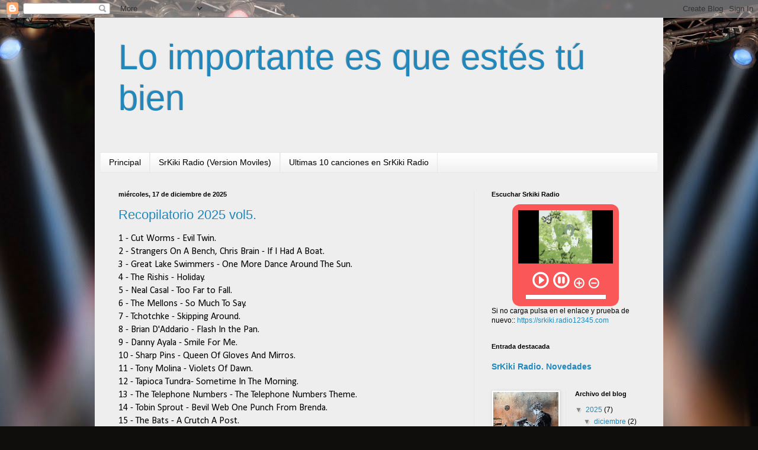

--- FILE ---
content_type: text/html; charset=UTF-8
request_url: https://srkikiblog.blogspot.com/
body_size: 16598
content:
<!DOCTYPE html>
<html class='v2' dir='ltr' lang='es'>
<head>
<link href='https://www.blogger.com/static/v1/widgets/335934321-css_bundle_v2.css' rel='stylesheet' type='text/css'/>
<meta content='width=1100' name='viewport'/>
<meta content='text/html; charset=UTF-8' http-equiv='Content-Type'/>
<meta content='blogger' name='generator'/>
<link href='https://srkikiblog.blogspot.com/favicon.ico' rel='icon' type='image/x-icon'/>
<link href='https://srkikiblog.blogspot.com/' rel='canonical'/>
<link rel="alternate" type="application/atom+xml" title="Lo importante es que estés tú bien - Atom" href="https://srkikiblog.blogspot.com/feeds/posts/default" />
<link rel="alternate" type="application/rss+xml" title="Lo importante es que estés tú bien - RSS" href="https://srkikiblog.blogspot.com/feeds/posts/default?alt=rss" />
<link rel="service.post" type="application/atom+xml" title="Lo importante es que estés tú bien - Atom" href="https://www.blogger.com/feeds/3739951969578445598/posts/default" />
<link rel="me" href="https://www.blogger.com/profile/16515133333907077523" />
<!--Can't find substitution for tag [blog.ieCssRetrofitLinks]-->
<meta content='https://srkikiblog.blogspot.com/' property='og:url'/>
<meta content='Lo importante es que estés tú bien' property='og:title'/>
<meta content='' property='og:description'/>
<title>Lo importante es que estés tú bien</title>
<style id='page-skin-1' type='text/css'><!--
/*
-----------------------------------------------
Blogger Template Style
Name:     Simple
Designer: Blogger
URL:      www.blogger.com
----------------------------------------------- */
/* Content
----------------------------------------------- */
body {
font: normal normal 12px Arial, Tahoma, Helvetica, FreeSans, sans-serif;
color: #000000;
background: #0f0e0c url(https://themes.googleusercontent.com/image?id=0BwVBOzw_-hbMYzRlNDFkM2QtMTZjMC00OGI0LWFhYTgtYTQ4MWVjYTFjNDI0) repeat-x fixed top center /* Credit: rami_ba (http://www.istockphoto.com/portfolio/rami_ba?platform=blogger) */;
padding: 0 40px 40px 40px;
}
html body .region-inner {
min-width: 0;
max-width: 100%;
width: auto;
}
h2 {
font-size: 22px;
}
a:link {
text-decoration:none;
color: #2288bb;
}
a:visited {
text-decoration:none;
color: #999999;
}
a:hover {
text-decoration:underline;
color: #2288bb;
}
.body-fauxcolumn-outer .fauxcolumn-inner {
background: transparent none repeat scroll top left;
_background-image: none;
}
.body-fauxcolumn-outer .cap-top {
position: absolute;
z-index: 1;
height: 400px;
width: 100%;
}
.body-fauxcolumn-outer .cap-top .cap-left {
width: 100%;
background: transparent none repeat-x scroll top left;
_background-image: none;
}
.content-outer {
-moz-box-shadow: 0 0 40px rgba(0, 0, 0, .15);
-webkit-box-shadow: 0 0 5px rgba(0, 0, 0, .15);
-goog-ms-box-shadow: 0 0 10px #333333;
box-shadow: 0 0 40px rgba(0, 0, 0, .15);
margin-bottom: 1px;
}
.content-inner {
padding: 10px 10px;
}
.content-inner {
background-color: #EEEEEE;
}
/* Header
----------------------------------------------- */
.header-outer {
background: rgba(0,0,0,0) none repeat-x scroll 0 -400px;
_background-image: none;
}
.Header h1 {
font: normal normal 60px Arial, Tahoma, Helvetica, FreeSans, sans-serif;
color: #2288bb;
text-shadow: -1px -1px 1px rgba(0, 0, 0, .2);
}
.Header h1 a {
color: #2288bb;
}
.Header .description {
font-size: 140%;
color: #4e4e4e;
}
.header-inner .Header .titlewrapper {
padding: 22px 30px;
}
.header-inner .Header .descriptionwrapper {
padding: 0 30px;
}
/* Tabs
----------------------------------------------- */
.tabs-inner .section:first-child {
border-top: 1px solid #e7e7e7;
}
.tabs-inner .section:first-child ul {
margin-top: -1px;
border-top: 1px solid #e7e7e7;
border-left: 0 solid #e7e7e7;
border-right: 0 solid #e7e7e7;
}
.tabs-inner .widget ul {
background: #eeeeee url(https://resources.blogblog.com/blogblog/data/1kt/simple/gradients_light.png) repeat-x scroll 0 -800px;
_background-image: none;
border-bottom: 1px solid #e7e7e7;
margin-top: 0;
margin-left: -30px;
margin-right: -30px;
}
.tabs-inner .widget li a {
display: inline-block;
padding: .6em 1em;
font: normal normal 14px Arial, Tahoma, Helvetica, FreeSans, sans-serif;
color: #000000;
border-left: 1px solid #EEEEEE;
border-right: 1px solid #e7e7e7;
}
.tabs-inner .widget li:first-child a {
border-left: none;
}
.tabs-inner .widget li.selected a, .tabs-inner .widget li a:hover {
color: #000000;
background-color: #e7e7e7;
text-decoration: none;
}
/* Columns
----------------------------------------------- */
.main-outer {
border-top: 0 solid #e7e7e7;
}
.fauxcolumn-left-outer .fauxcolumn-inner {
border-right: 1px solid #e7e7e7;
}
.fauxcolumn-right-outer .fauxcolumn-inner {
border-left: 1px solid #e7e7e7;
}
/* Headings
----------------------------------------------- */
div.widget > h2,
div.widget h2.title {
margin: 0 0 1em 0;
font: normal bold 11px Arial, Tahoma, Helvetica, FreeSans, sans-serif;
color: #000000;
}
/* Widgets
----------------------------------------------- */
.widget .zippy {
color: #858585;
text-shadow: 2px 2px 1px rgba(0, 0, 0, .1);
}
.widget .popular-posts ul {
list-style: none;
}
/* Posts
----------------------------------------------- */
h2.date-header {
font: normal bold 11px Arial, Tahoma, Helvetica, FreeSans, sans-serif;
}
.date-header span {
background-color: rgba(0,0,0,0);
color: #000000;
padding: inherit;
letter-spacing: inherit;
margin: inherit;
}
.main-inner {
padding-top: 30px;
padding-bottom: 30px;
}
.main-inner .column-center-inner {
padding: 0 15px;
}
.main-inner .column-center-inner .section {
margin: 0 15px;
}
.post {
margin: 0 0 25px 0;
}
h3.post-title, .comments h4 {
font: normal normal 22px 'Trebuchet MS', Trebuchet, sans-serif;
margin: .75em 0 0;
}
.post-body {
font-size: 110%;
line-height: 1.4;
position: relative;
}
.post-body img, .post-body .tr-caption-container, .Profile img, .Image img,
.BlogList .item-thumbnail img {
padding: 2px;
background: #ffffff;
border: 1px solid #e7e7e7;
-moz-box-shadow: 1px 1px 5px rgba(0, 0, 0, .1);
-webkit-box-shadow: 1px 1px 5px rgba(0, 0, 0, .1);
box-shadow: 1px 1px 5px rgba(0, 0, 0, .1);
}
.post-body img, .post-body .tr-caption-container {
padding: 5px;
}
.post-body .tr-caption-container {
color: #000000;
}
.post-body .tr-caption-container img {
padding: 0;
background: transparent;
border: none;
-moz-box-shadow: 0 0 0 rgba(0, 0, 0, .1);
-webkit-box-shadow: 0 0 0 rgba(0, 0, 0, .1);
box-shadow: 0 0 0 rgba(0, 0, 0, .1);
}
.post-header {
margin: 0 0 1.5em;
line-height: 1.6;
font-size: 90%;
}
.post-footer {
margin: 20px -2px 0;
padding: 5px 10px;
color: #000000;
background-color: #f2f2f2;
border-bottom: 1px solid #e7e7e7;
line-height: 1.6;
font-size: 90%;
}
#comments .comment-author {
padding-top: 1.5em;
border-top: 1px solid #e7e7e7;
background-position: 0 1.5em;
}
#comments .comment-author:first-child {
padding-top: 0;
border-top: none;
}
.avatar-image-container {
margin: .2em 0 0;
}
#comments .avatar-image-container img {
border: 1px solid #e7e7e7;
}
/* Comments
----------------------------------------------- */
.comments .comments-content .icon.blog-author {
background-repeat: no-repeat;
background-image: url([data-uri]);
}
.comments .comments-content .loadmore a {
border-top: 1px solid #858585;
border-bottom: 1px solid #858585;
}
.comments .comment-thread.inline-thread {
background-color: #f2f2f2;
}
.comments .continue {
border-top: 2px solid #858585;
}
/* Accents
---------------------------------------------- */
.section-columns td.columns-cell {
border-left: 1px solid #e7e7e7;
}
.blog-pager {
background: transparent none no-repeat scroll top center;
}
.blog-pager-older-link, .home-link,
.blog-pager-newer-link {
background-color: #EEEEEE;
padding: 5px;
}
.footer-outer {
border-top: 0 dashed #bbbbbb;
}
/* Mobile
----------------------------------------------- */
body.mobile  {
background-size: auto;
}
.mobile .body-fauxcolumn-outer {
background: transparent none repeat scroll top left;
}
.mobile .body-fauxcolumn-outer .cap-top {
background-size: 100% auto;
}
.mobile .content-outer {
-webkit-box-shadow: 0 0 3px rgba(0, 0, 0, .15);
box-shadow: 0 0 3px rgba(0, 0, 0, .15);
}
.mobile .tabs-inner .widget ul {
margin-left: 0;
margin-right: 0;
}
.mobile .post {
margin: 0;
}
.mobile .main-inner .column-center-inner .section {
margin: 0;
}
.mobile .date-header span {
padding: 0.1em 10px;
margin: 0 -10px;
}
.mobile h3.post-title {
margin: 0;
}
.mobile .blog-pager {
background: transparent none no-repeat scroll top center;
}
.mobile .footer-outer {
border-top: none;
}
.mobile .main-inner, .mobile .footer-inner {
background-color: #EEEEEE;
}
.mobile-index-contents {
color: #000000;
}
.mobile-link-button {
background-color: #2288bb;
}
.mobile-link-button a:link, .mobile-link-button a:visited {
color: #ffffff;
}
.mobile .tabs-inner .section:first-child {
border-top: none;
}
.mobile .tabs-inner .PageList .widget-content {
background-color: #e7e7e7;
color: #000000;
border-top: 1px solid #e7e7e7;
border-bottom: 1px solid #e7e7e7;
}
.mobile .tabs-inner .PageList .widget-content .pagelist-arrow {
border-left: 1px solid #e7e7e7;
}

--></style>
<style id='template-skin-1' type='text/css'><!--
body {
min-width: 960px;
}
.content-outer, .content-fauxcolumn-outer, .region-inner {
min-width: 960px;
max-width: 960px;
_width: 960px;
}
.main-inner .columns {
padding-left: 0;
padding-right: 310px;
}
.main-inner .fauxcolumn-center-outer {
left: 0;
right: 310px;
/* IE6 does not respect left and right together */
_width: expression(this.parentNode.offsetWidth -
parseInt("0") -
parseInt("310px") + 'px');
}
.main-inner .fauxcolumn-left-outer {
width: 0;
}
.main-inner .fauxcolumn-right-outer {
width: 310px;
}
.main-inner .column-left-outer {
width: 0;
right: 100%;
margin-left: -0;
}
.main-inner .column-right-outer {
width: 310px;
margin-right: -310px;
}
#layout {
min-width: 0;
}
#layout .content-outer {
min-width: 0;
width: 800px;
}
#layout .region-inner {
min-width: 0;
width: auto;
}
body#layout div.add_widget {
padding: 8px;
}
body#layout div.add_widget a {
margin-left: 32px;
}
--></style>
<style>
    body {background-image:url(https\:\/\/themes.googleusercontent.com\/image?id=0BwVBOzw_-hbMYzRlNDFkM2QtMTZjMC00OGI0LWFhYTgtYTQ4MWVjYTFjNDI0);}
    
@media (max-width: 200px) { body {background-image:url(https\:\/\/themes.googleusercontent.com\/image?id=0BwVBOzw_-hbMYzRlNDFkM2QtMTZjMC00OGI0LWFhYTgtYTQ4MWVjYTFjNDI0&options=w200);}}
@media (max-width: 400px) and (min-width: 201px) { body {background-image:url(https\:\/\/themes.googleusercontent.com\/image?id=0BwVBOzw_-hbMYzRlNDFkM2QtMTZjMC00OGI0LWFhYTgtYTQ4MWVjYTFjNDI0&options=w400);}}
@media (max-width: 800px) and (min-width: 401px) { body {background-image:url(https\:\/\/themes.googleusercontent.com\/image?id=0BwVBOzw_-hbMYzRlNDFkM2QtMTZjMC00OGI0LWFhYTgtYTQ4MWVjYTFjNDI0&options=w800);}}
@media (max-width: 1200px) and (min-width: 801px) { body {background-image:url(https\:\/\/themes.googleusercontent.com\/image?id=0BwVBOzw_-hbMYzRlNDFkM2QtMTZjMC00OGI0LWFhYTgtYTQ4MWVjYTFjNDI0&options=w1200);}}
/* Last tag covers anything over one higher than the previous max-size cap. */
@media (min-width: 1201px) { body {background-image:url(https\:\/\/themes.googleusercontent.com\/image?id=0BwVBOzw_-hbMYzRlNDFkM2QtMTZjMC00OGI0LWFhYTgtYTQ4MWVjYTFjNDI0&options=w1600);}}
  </style>
<link href='https://www.blogger.com/dyn-css/authorization.css?targetBlogID=3739951969578445598&amp;zx=826c1e9f-9e12-4924-a277-58f72aee43f4' media='none' onload='if(media!=&#39;all&#39;)media=&#39;all&#39;' rel='stylesheet'/><noscript><link href='https://www.blogger.com/dyn-css/authorization.css?targetBlogID=3739951969578445598&amp;zx=826c1e9f-9e12-4924-a277-58f72aee43f4' rel='stylesheet'/></noscript>
<meta name='google-adsense-platform-account' content='ca-host-pub-1556223355139109'/>
<meta name='google-adsense-platform-domain' content='blogspot.com'/>

<link rel="stylesheet" href="https://fonts.googleapis.com/css2?display=swap&family=Calibri"></head>
<body class='loading variant-pale'>
<div class='navbar section' id='navbar' name='Barra de navegación'><div class='widget Navbar' data-version='1' id='Navbar1'><script type="text/javascript">
    function setAttributeOnload(object, attribute, val) {
      if(window.addEventListener) {
        window.addEventListener('load',
          function(){ object[attribute] = val; }, false);
      } else {
        window.attachEvent('onload', function(){ object[attribute] = val; });
      }
    }
  </script>
<div id="navbar-iframe-container"></div>
<script type="text/javascript" src="https://apis.google.com/js/platform.js"></script>
<script type="text/javascript">
      gapi.load("gapi.iframes:gapi.iframes.style.bubble", function() {
        if (gapi.iframes && gapi.iframes.getContext) {
          gapi.iframes.getContext().openChild({
              url: 'https://www.blogger.com/navbar/3739951969578445598?origin\x3dhttps://srkikiblog.blogspot.com',
              where: document.getElementById("navbar-iframe-container"),
              id: "navbar-iframe"
          });
        }
      });
    </script><script type="text/javascript">
(function() {
var script = document.createElement('script');
script.type = 'text/javascript';
script.src = '//pagead2.googlesyndication.com/pagead/js/google_top_exp.js';
var head = document.getElementsByTagName('head')[0];
if (head) {
head.appendChild(script);
}})();
</script>
</div></div>
<div itemscope='itemscope' itemtype='http://schema.org/Blog' style='display: none;'>
<meta content='Lo importante es que estés tú bien' itemprop='name'/>
</div>
<div class='body-fauxcolumns'>
<div class='fauxcolumn-outer body-fauxcolumn-outer'>
<div class='cap-top'>
<div class='cap-left'></div>
<div class='cap-right'></div>
</div>
<div class='fauxborder-left'>
<div class='fauxborder-right'></div>
<div class='fauxcolumn-inner'>
</div>
</div>
<div class='cap-bottom'>
<div class='cap-left'></div>
<div class='cap-right'></div>
</div>
</div>
</div>
<div class='content'>
<div class='content-fauxcolumns'>
<div class='fauxcolumn-outer content-fauxcolumn-outer'>
<div class='cap-top'>
<div class='cap-left'></div>
<div class='cap-right'></div>
</div>
<div class='fauxborder-left'>
<div class='fauxborder-right'></div>
<div class='fauxcolumn-inner'>
</div>
</div>
<div class='cap-bottom'>
<div class='cap-left'></div>
<div class='cap-right'></div>
</div>
</div>
</div>
<div class='content-outer'>
<div class='content-cap-top cap-top'>
<div class='cap-left'></div>
<div class='cap-right'></div>
</div>
<div class='fauxborder-left content-fauxborder-left'>
<div class='fauxborder-right content-fauxborder-right'></div>
<div class='content-inner'>
<header>
<div class='header-outer'>
<div class='header-cap-top cap-top'>
<div class='cap-left'></div>
<div class='cap-right'></div>
</div>
<div class='fauxborder-left header-fauxborder-left'>
<div class='fauxborder-right header-fauxborder-right'></div>
<div class='region-inner header-inner'>
<div class='header section' id='header' name='Cabecera'><div class='widget Header' data-version='1' id='Header1'>
<div id='header-inner'>
<div class='titlewrapper'>
<h1 class='title'>
Lo importante es que estés tú bien
</h1>
</div>
<div class='descriptionwrapper'>
<p class='description'><span>
</span></p>
</div>
</div>
</div></div>
</div>
</div>
<div class='header-cap-bottom cap-bottom'>
<div class='cap-left'></div>
<div class='cap-right'></div>
</div>
</div>
</header>
<div class='tabs-outer'>
<div class='tabs-cap-top cap-top'>
<div class='cap-left'></div>
<div class='cap-right'></div>
</div>
<div class='fauxborder-left tabs-fauxborder-left'>
<div class='fauxborder-right tabs-fauxborder-right'></div>
<div class='region-inner tabs-inner'>
<div class='tabs section' id='crosscol' name='Multicolumnas'><div class='widget PageList' data-version='1' id='PageList1'>
<h2>SrKiki Radio</h2>
<div class='widget-content'>
<ul>
<li>
<a href='https://srkikiblog.blogspot.com/'>Principal</a>
</li>
<li>
<a href='http://uk6freenew.listen2myradio.com/live.mp3?typeportmount=s1_16520_stream'>SrKiki Radio (Version Moviles)</a>
</li>
<li>
<a href='http://uk6freenew.listen2myradio.com:16520/played.html'>Ultimas 10 canciones en SrKiki Radio</a>
</li>
</ul>
<div class='clear'></div>
</div>
</div></div>
<div class='tabs no-items section' id='crosscol-overflow' name='Cross-Column 2'></div>
</div>
</div>
<div class='tabs-cap-bottom cap-bottom'>
<div class='cap-left'></div>
<div class='cap-right'></div>
</div>
</div>
<div class='main-outer'>
<div class='main-cap-top cap-top'>
<div class='cap-left'></div>
<div class='cap-right'></div>
</div>
<div class='fauxborder-left main-fauxborder-left'>
<div class='fauxborder-right main-fauxborder-right'></div>
<div class='region-inner main-inner'>
<div class='columns fauxcolumns'>
<div class='fauxcolumn-outer fauxcolumn-center-outer'>
<div class='cap-top'>
<div class='cap-left'></div>
<div class='cap-right'></div>
</div>
<div class='fauxborder-left'>
<div class='fauxborder-right'></div>
<div class='fauxcolumn-inner'>
</div>
</div>
<div class='cap-bottom'>
<div class='cap-left'></div>
<div class='cap-right'></div>
</div>
</div>
<div class='fauxcolumn-outer fauxcolumn-left-outer'>
<div class='cap-top'>
<div class='cap-left'></div>
<div class='cap-right'></div>
</div>
<div class='fauxborder-left'>
<div class='fauxborder-right'></div>
<div class='fauxcolumn-inner'>
</div>
</div>
<div class='cap-bottom'>
<div class='cap-left'></div>
<div class='cap-right'></div>
</div>
</div>
<div class='fauxcolumn-outer fauxcolumn-right-outer'>
<div class='cap-top'>
<div class='cap-left'></div>
<div class='cap-right'></div>
</div>
<div class='fauxborder-left'>
<div class='fauxborder-right'></div>
<div class='fauxcolumn-inner'>
</div>
</div>
<div class='cap-bottom'>
<div class='cap-left'></div>
<div class='cap-right'></div>
</div>
</div>
<!-- corrects IE6 width calculation -->
<div class='columns-inner'>
<div class='column-center-outer'>
<div class='column-center-inner'>
<div class='main section' id='main' name='Principal'><div class='widget Blog' data-version='1' id='Blog1'>
<div class='blog-posts hfeed'>

          <div class="date-outer">
        
<h2 class='date-header'><span>miércoles, 17 de diciembre de 2025</span></h2>

          <div class="date-posts">
        
<div class='post-outer'>
<div class='post hentry uncustomized-post-template' itemprop='blogPost' itemscope='itemscope' itemtype='http://schema.org/BlogPosting'>
<meta content='3739951969578445598' itemprop='blogId'/>
<meta content='7734029634052199504' itemprop='postId'/>
<a name='7734029634052199504'></a>
<h3 class='post-title entry-title' itemprop='name'>
<a href='https://srkikiblog.blogspot.com/2025/12/recopilatorio-2025-vol5.html'>Recopilatorio 2025 vol5.</a>
</h3>
<div class='post-header'>
<div class='post-header-line-1'></div>
</div>
<div class='post-body entry-content' id='post-body-7734029634052199504' itemprop='description articleBody'>
<div style="text-align: left;"><span style="font-family: Calibri; font-size: medium;">1 - Cut Worms - Evil Twin.</span></div><div style="text-align: left;"><span style="font-family: Calibri; font-size: medium;">2 - Strangers On A Bench, Chris Brain - If I Had A Boat.</span></div><div style="text-align: left;"><span style="font-family: Calibri; font-size: medium;">3 - Great Lake Swimmers - One More Dance Around The Sun.</span></div><div style="text-align: left;"><span style="font-family: Calibri; font-size: medium;">4 - The Rishis - Holiday.</span></div><div style="text-align: left;"><span style="font-family: Calibri; font-size: medium;">5 - Neal Casal - Too Far to Fall.</span></div><div style="text-align: left;"><span style="font-family: Calibri; font-size: medium;">6 - The Mellons - So Much To Say.</span></div><div style="text-align: left;"><span style="font-family: Calibri; font-size: medium;">7 - Tchotchke - Skipping Around.</span></div><div style="text-align: left;"><span style="font-family: Calibri; font-size: medium;">8 - Brian D'Addario - Flash In the Pan.</span></div><div style="text-align: left;"><span style="font-family: Calibri; font-size: medium;">9 - Danny Ayala - Smile For Me.</span></div><div style="text-align: left;"><span style="font-family: Calibri; font-size: medium;">10 - Sharp Pins - Queen Of Gloves And Mirros.</span></div><div style="text-align: left;"><span style="font-family: Calibri; font-size: medium;">11 - Tony Molina - Violets Of Dawn.</span></div><div style="text-align: left;"><span style="font-family: Calibri; font-size: medium;">12 - Tapioca Tundra- Sometime In The Morning.</span></div><div style="text-align: left;"><span style="font-family: Calibri; font-size: medium;">13 - The Telephone Numbers - The Telephone Numbers Theme.</span></div><div style="text-align: left;"><span style="font-family: Calibri; font-size: medium;">14 - Tobin Sprout - Bevil Web One Punch From Brenda.</span></div><div style="text-align: left;"><span style="font-family: Calibri; font-size: medium;">15 - The Bats - A Crutch A Post.&nbsp;</span></div><div style="text-align: left;"><span style="font-family: Calibri; font-size: medium;">16 - Lawn - Barroom Wonder.</span></div><div style="text-align: left;"><span style="font-family: Calibri; font-size: medium;">17 - Diary - Stevie.</span></div><div style="text-align: left;"><span style="font-family: Calibri; font-size: medium;">18 - The Cords - Fabulist.</span></div><div style="text-align: left;"><span style="font-family: Calibri; font-size: medium;">19 - The Beths - Rounabout.</span></div><div style="text-align: left;"><span style="font-family: Calibri; font-size: medium;">20 - Jetstream Pony - Frustation Can Cause Accidents.</span></div><div style="text-align: left;"><span style="font-family: Calibri; font-size: medium;">21 - Strange Passage - Hunter's Fancy.</span></div><div style="text-align: left;"><span style="font-family: Calibri; font-size: medium;">22 - Massage - No North Star.</span></div><div style="text-align: left;"><span style="font-family: Calibri; font-size: medium;">23 - Sophie And Me - Bright Eyes.</span></div><div style="text-align: left;"><span style="font-family: Calibri; font-size: medium;">24 - Star Tropics - Lost World.</span></div><div style="text-align: left;"><span style="font-family: Calibri; font-size: medium;">25 - Ferri-Chrome - Who Will Rid Me Of These Turbulent Proles.</span></div><div style="text-align: left;"><span style="font-family: Calibri; font-size: medium;">&nbsp;</span></div><div style="text-align: left;"><span style="font-family: Calibri; font-size: medium;"><a href="https://open.spotify.com/playlist/65cQfxIMKSf7N9cm7BoH8a?si=a67e15aef60f4fe1" target="_blank">Recopilatorio 2025 vol5 en Spotify.&nbsp;&nbsp;</a></span></div>
<div style='clear: both;'></div>
</div>
<div class='post-footer'>
<div class='post-footer-line post-footer-line-1'>
<span class='post-author vcard'>
Publicado por
<span class='fn' itemprop='author' itemscope='itemscope' itemtype='http://schema.org/Person'>
<meta content='https://www.blogger.com/profile/16515133333907077523' itemprop='url'/>
<a class='g-profile' href='https://www.blogger.com/profile/16515133333907077523' rel='author' title='author profile'>
<span itemprop='name'>Sr Kiki</span>
</a>
</span>
</span>
<span class='post-timestamp'>
en
<meta content='https://srkikiblog.blogspot.com/2025/12/recopilatorio-2025-vol5.html' itemprop='url'/>
<a class='timestamp-link' href='https://srkikiblog.blogspot.com/2025/12/recopilatorio-2025-vol5.html' rel='bookmark' title='permanent link'><abbr class='published' itemprop='datePublished' title='2025-12-17T18:21:00+01:00'>18:21</abbr></a>
</span>
<span class='post-comment-link'>
<a class='comment-link' href='https://srkikiblog.blogspot.com/2025/12/recopilatorio-2025-vol5.html#comment-form' onclick=''>
No hay comentarios:
  </a>
</span>
<span class='post-icons'>
<span class='item-control blog-admin pid-144375429'>
<a href='https://www.blogger.com/post-edit.g?blogID=3739951969578445598&postID=7734029634052199504&from=pencil' title='Editar entrada'>
<img alt='' class='icon-action' height='18' src='https://resources.blogblog.com/img/icon18_edit_allbkg.gif' width='18'/>
</a>
</span>
</span>
<div class='post-share-buttons goog-inline-block'>
<a class='goog-inline-block share-button sb-email' href='https://www.blogger.com/share-post.g?blogID=3739951969578445598&postID=7734029634052199504&target=email' target='_blank' title='Enviar por correo electrónico'><span class='share-button-link-text'>Enviar por correo electrónico</span></a><a class='goog-inline-block share-button sb-blog' href='https://www.blogger.com/share-post.g?blogID=3739951969578445598&postID=7734029634052199504&target=blog' onclick='window.open(this.href, "_blank", "height=270,width=475"); return false;' target='_blank' title='Escribe un blog'><span class='share-button-link-text'>Escribe un blog</span></a><a class='goog-inline-block share-button sb-twitter' href='https://www.blogger.com/share-post.g?blogID=3739951969578445598&postID=7734029634052199504&target=twitter' target='_blank' title='Compartir en X'><span class='share-button-link-text'>Compartir en X</span></a><a class='goog-inline-block share-button sb-facebook' href='https://www.blogger.com/share-post.g?blogID=3739951969578445598&postID=7734029634052199504&target=facebook' onclick='window.open(this.href, "_blank", "height=430,width=640"); return false;' target='_blank' title='Compartir con Facebook'><span class='share-button-link-text'>Compartir con Facebook</span></a><a class='goog-inline-block share-button sb-pinterest' href='https://www.blogger.com/share-post.g?blogID=3739951969578445598&postID=7734029634052199504&target=pinterest' target='_blank' title='Compartir en Pinterest'><span class='share-button-link-text'>Compartir en Pinterest</span></a>
</div>
</div>
<div class='post-footer-line post-footer-line-2'>
<span class='post-labels'>
</span>
</div>
<div class='post-footer-line post-footer-line-3'>
<span class='post-location'>
</span>
</div>
</div>
</div>
</div>
<div class='post-outer'>
<div class='post hentry uncustomized-post-template' itemprop='blogPost' itemscope='itemscope' itemtype='http://schema.org/BlogPosting'>
<meta content='3739951969578445598' itemprop='blogId'/>
<meta content='4974079608651329530' itemprop='postId'/>
<a name='4974079608651329530'></a>
<h3 class='post-title entry-title' itemprop='name'>
<a href='https://srkikiblog.blogspot.com/2025/12/recopilatorio-2025-vol4.html'>Recopilatorio 2025 vol4.</a>
</h3>
<div class='post-header'>
<div class='post-header-line-1'></div>
</div>
<div class='post-body entry-content' id='post-body-4974079608651329530' itemprop='description articleBody'>
<div style="text-align: left;"><span style="font-family: Calibri; font-size: medium;">1 - Karen Peris - Superhero.</span></div><div style="text-align: left;"><span style="font-family: Calibri; font-size: medium;">2 - Joe Bourdet -&nbsp; Illinois.</span></div><div style="text-align: left;"><span style="font-family: Calibri; font-size: medium;">3 - Trevor Bold Jimenez - Wilton Place.</span></div><div style="text-align: left;"><span style="font-family: Calibri; font-size: medium;">4 - Ron Sexsmith - Where Will The Morning Come.</span></div><div style="text-align: left;"><span style="font-family: Calibri; font-size: medium;">5 - Tom Henry - The Mountains.</span></div><div style="text-align: left;"><span style="font-family: Calibri; font-size: medium;">6 - The Junipers - You Are My Sugar And spice.</span></div><div style="text-align: left;"><span style="font-family: Calibri; font-size: medium;">7 - Forever Son - Scream.</span></div><div style="text-align: left;"><span style="font-family: Calibri; font-size: medium;">8 - Girlatones - Time To Release.</span></div><div style="text-align: left;"><span style="font-family: Calibri; font-size: medium;">9 -&nbsp;Night Shop - Too Late, Too Late.</span></div><div style="text-align: left;"><span style="font-family: Calibri; font-size: medium;">10 - Pale Lights - Girl On A Bridge.</span></div><div style="text-align: left;"><span style="font-family: Calibri; font-size: medium;">11 - The Slow Summits - Dream On.</span></div><div style="text-align: left;"><span style="font-family: Calibri; font-size: medium;">12 - Kid Chameleon - An Away To Reason.</span></div><div style="text-align: left;"><span style="font-family: Calibri; font-size: medium;">13 - The Beths - Metal.</span></div><div style="text-align: left;"><span style="font-family: Calibri; font-size: medium;">14 - Ducks Ltd, Lunar Vacation - LLoyd, I'm Really To Be Heartbroken.&nbsp;</span></div><div style="text-align: left;"><span style="font-family: Calibri; font-size: medium;">15 - Jetstream Pony - sit And Wonder.</span></div><div style="text-align: left;"><span style="font-family: Calibri; font-size: medium;">16 - Humdrum - See Through You.</span></div><div style="text-align: left;"><span style="font-family: Calibri; font-size: medium;">17 - The Photocopies - If I Could Make It Happen.</span></div><div style="text-align: left;"><span style="font-family: Calibri; font-size: medium;">18 - The High Water Marks - The Works.</span></div><div style="text-align: left;"><span style="font-family: Calibri; font-size: medium;">19 - Autocamper - Proper.</span></div><div style="text-align: left;"><span style="font-family: Calibri; font-size: medium;">20 - Lawn - DAvie.</span></div><div style="text-align: left;"><span style="font-family: Calibri; font-size: medium;">21 - Youth Group - The Joke.</span></div><div style="text-align: left;"><span style="font-family: Calibri; font-size: medium;">22 - Biche, En Attendant Ana - Americanism.</span></div><div style="text-align: left;"><span style="font-family: Calibri; font-size: medium;">23 - Superchunk - Some Green.</span></div><div style="text-align: left;"><span style="font-family: Calibri; font-size: medium;">24 - Massage - Fading Out.</span></div><div style="text-align: left;"><span style="font-family: Calibri; font-size: medium;">&nbsp;</span></div><div style="text-align: left;"><span style="font-family: Calibri; font-size: medium;"><a href="https://open.spotify.com/playlist/7uNcMMLTOx4JTabPSFQ7V8?si=80e4e6641aab4c22" target="_blank">Recopilatorio 2025 vol4 en Spotify</a>.</span></div><p>&nbsp;</p>
<div style='clear: both;'></div>
</div>
<div class='post-footer'>
<div class='post-footer-line post-footer-line-1'>
<span class='post-author vcard'>
Publicado por
<span class='fn' itemprop='author' itemscope='itemscope' itemtype='http://schema.org/Person'>
<meta content='https://www.blogger.com/profile/16515133333907077523' itemprop='url'/>
<a class='g-profile' href='https://www.blogger.com/profile/16515133333907077523' rel='author' title='author profile'>
<span itemprop='name'>Sr Kiki</span>
</a>
</span>
</span>
<span class='post-timestamp'>
en
<meta content='https://srkikiblog.blogspot.com/2025/12/recopilatorio-2025-vol4.html' itemprop='url'/>
<a class='timestamp-link' href='https://srkikiblog.blogspot.com/2025/12/recopilatorio-2025-vol4.html' rel='bookmark' title='permanent link'><abbr class='published' itemprop='datePublished' title='2025-12-17T17:58:00+01:00'>17:58</abbr></a>
</span>
<span class='post-comment-link'>
<a class='comment-link' href='https://srkikiblog.blogspot.com/2025/12/recopilatorio-2025-vol4.html#comment-form' onclick=''>
No hay comentarios:
  </a>
</span>
<span class='post-icons'>
<span class='item-control blog-admin pid-144375429'>
<a href='https://www.blogger.com/post-edit.g?blogID=3739951969578445598&postID=4974079608651329530&from=pencil' title='Editar entrada'>
<img alt='' class='icon-action' height='18' src='https://resources.blogblog.com/img/icon18_edit_allbkg.gif' width='18'/>
</a>
</span>
</span>
<div class='post-share-buttons goog-inline-block'>
<a class='goog-inline-block share-button sb-email' href='https://www.blogger.com/share-post.g?blogID=3739951969578445598&postID=4974079608651329530&target=email' target='_blank' title='Enviar por correo electrónico'><span class='share-button-link-text'>Enviar por correo electrónico</span></a><a class='goog-inline-block share-button sb-blog' href='https://www.blogger.com/share-post.g?blogID=3739951969578445598&postID=4974079608651329530&target=blog' onclick='window.open(this.href, "_blank", "height=270,width=475"); return false;' target='_blank' title='Escribe un blog'><span class='share-button-link-text'>Escribe un blog</span></a><a class='goog-inline-block share-button sb-twitter' href='https://www.blogger.com/share-post.g?blogID=3739951969578445598&postID=4974079608651329530&target=twitter' target='_blank' title='Compartir en X'><span class='share-button-link-text'>Compartir en X</span></a><a class='goog-inline-block share-button sb-facebook' href='https://www.blogger.com/share-post.g?blogID=3739951969578445598&postID=4974079608651329530&target=facebook' onclick='window.open(this.href, "_blank", "height=430,width=640"); return false;' target='_blank' title='Compartir con Facebook'><span class='share-button-link-text'>Compartir con Facebook</span></a><a class='goog-inline-block share-button sb-pinterest' href='https://www.blogger.com/share-post.g?blogID=3739951969578445598&postID=4974079608651329530&target=pinterest' target='_blank' title='Compartir en Pinterest'><span class='share-button-link-text'>Compartir en Pinterest</span></a>
</div>
</div>
<div class='post-footer-line post-footer-line-2'>
<span class='post-labels'>
</span>
</div>
<div class='post-footer-line post-footer-line-3'>
<span class='post-location'>
</span>
</div>
</div>
</div>
</div>

          </div></div>
        

          <div class="date-outer">
        
<h2 class='date-header'><span>martes, 9 de septiembre de 2025</span></h2>

          <div class="date-posts">
        
<div class='post-outer'>
<div class='post hentry uncustomized-post-template' itemprop='blogPost' itemscope='itemscope' itemtype='http://schema.org/BlogPosting'>
<meta content='3739951969578445598' itemprop='blogId'/>
<meta content='953380812039986985' itemprop='postId'/>
<a name='953380812039986985'></a>
<h3 class='post-title entry-title' itemprop='name'>
<a href='https://srkikiblog.blogspot.com/2025/09/recopilatorio-2025-vol3.html'>Recopilatorio 2025 vol3.</a>
</h3>
<div class='post-header'>
<div class='post-header-line-1'></div>
</div>
<div class='post-body entry-content' id='post-body-953380812039986985' itemprop='description articleBody'>
<div style="text-align: left;"><span style="font-family: Calibri; font-size: medium;">1 - Chris Brain - Brother.</span></div><div style="text-align: left;"><span style="font-family: Calibri; font-size: medium;">2 - Denison Witmer, Sufjan Stevens - Shade I'll Never See.</span></div><div style="text-align: left;"><span style="font-family: Calibri; font-size: medium;">3 - The Quarterlies - The Sweet Surrender.</span></div><div style="text-align: left;"><span style="font-family: Calibri; font-size: medium;">4 - The Slow Summits - How Much.</span></div><div style="text-align: left;"><span style="font-family: Calibri; font-size: medium;">5 - Pale Lights - Say You'll be The One.</span></div><div style="text-align: left;"><span style="font-family: Calibri; font-size: medium;">6 - The Reds, Pinks And Purples - Marty As A Youth.</span></div><div style="text-align: left;"><span style="font-family: Calibri; font-size: medium;">7 - The High Water Marks - Old Farm Witches.</span></div><div style="text-align: left;"><span style="font-family: Calibri; font-size: medium;">8 - Girlatones - Only The Best.</span></div><div style="text-align: left;"><span style="font-family: Calibri; font-size: medium;">9 - Dumb Things - Windows And Doors.</span></div><div style="text-align: left;"><span style="font-family: Calibri; font-size: medium;">10 - Soft Hearted Scientists - The Comet's Tail.</span></div><div style="text-align: left;"><span style="font-family: Calibri; font-size: medium;">11 - Bones And Jones - Only One I Want.</span></div><div style="text-align: left;"><span style="font-family: Calibri; font-size: medium;">12 - Let's Whisper - You Are Loved.</span></div><div style="text-align: left;"><span style="font-family: Calibri; font-size: medium;">13 - The Telephone Numbers - Be Right Down.</span></div><div style="text-align: left;"><span style="font-family: Calibri; font-size: medium;">14 - Kid Chameleon - Living with Living Without.</span></div><div style="text-align: left;"><span style="font-family: Calibri; font-size: medium;">15 - Bubblegum Lemonade - Never Have I Ever.</span></div><div style="text-align: left;"><span style="font-family: Calibri; font-size: medium;">16 - Jetstream Pony - Bubblegum Nothingness.</span></div><div style="text-align: left;"><span style="font-family: Calibri; font-size: medium;">17 - Humdrum - Every Heaven.</span></div><div style="text-align: left;"><span style="font-family: Calibri; font-size: medium;">18 - The Bug Club - Blame Me.</span></div><div style="text-align: left;"><span style="font-family: Calibri; font-size: medium;">19 - The Photocopies - Broke In The Summertime.</span></div><div style="text-align: left;"><span style="font-family: Calibri; font-size: medium;">20 - Sharp Pins - Every Time I Hear.</span></div><div style="text-align: left;"><span style="font-family: Calibri; font-size: medium;">21 - The Lost Days - For Today.</span></div><div style="text-align: left;"><span style="font-family: Calibri; font-size: medium;">22 - The Infinites - My Guy.</span></div><div style="text-align: left;"><span style="font-family: Calibri; font-size: medium;">23 - Night Shop - Ode To Joy II.</span></div><div style="text-align: left;"><span style="font-family: Calibri; font-size: medium;">24 - Car Seat Headrest - Deveraux.</span></div><div style="text-align: left;"><span style="font-family: Calibri; font-size: medium;">25 - Say Sue Me - Season Of The Shark.</span></div><div style="text-align: left;"><span style="font-family: Calibri; font-size: medium;">&nbsp;</span></div><div style="text-align: left;"><span style="font-family: Calibri; font-size: medium;"><a href="https://open.spotify.com/playlist/3CKWzAOCfc7vDxaW3DkKjd?si=7b82fcb38f274eae" rel="nofollow" target="_blank">Recopilatorio 2025 vol3 en Spotify.</a></span></div><p>&nbsp;</p>
<div style='clear: both;'></div>
</div>
<div class='post-footer'>
<div class='post-footer-line post-footer-line-1'>
<span class='post-author vcard'>
Publicado por
<span class='fn' itemprop='author' itemscope='itemscope' itemtype='http://schema.org/Person'>
<meta content='https://www.blogger.com/profile/16515133333907077523' itemprop='url'/>
<a class='g-profile' href='https://www.blogger.com/profile/16515133333907077523' rel='author' title='author profile'>
<span itemprop='name'>Sr Kiki</span>
</a>
</span>
</span>
<span class='post-timestamp'>
en
<meta content='https://srkikiblog.blogspot.com/2025/09/recopilatorio-2025-vol3.html' itemprop='url'/>
<a class='timestamp-link' href='https://srkikiblog.blogspot.com/2025/09/recopilatorio-2025-vol3.html' rel='bookmark' title='permanent link'><abbr class='published' itemprop='datePublished' title='2025-09-09T12:24:00+02:00'>12:24</abbr></a>
</span>
<span class='post-comment-link'>
<a class='comment-link' href='https://srkikiblog.blogspot.com/2025/09/recopilatorio-2025-vol3.html#comment-form' onclick=''>
No hay comentarios:
  </a>
</span>
<span class='post-icons'>
<span class='item-control blog-admin pid-144375429'>
<a href='https://www.blogger.com/post-edit.g?blogID=3739951969578445598&postID=953380812039986985&from=pencil' title='Editar entrada'>
<img alt='' class='icon-action' height='18' src='https://resources.blogblog.com/img/icon18_edit_allbkg.gif' width='18'/>
</a>
</span>
</span>
<div class='post-share-buttons goog-inline-block'>
<a class='goog-inline-block share-button sb-email' href='https://www.blogger.com/share-post.g?blogID=3739951969578445598&postID=953380812039986985&target=email' target='_blank' title='Enviar por correo electrónico'><span class='share-button-link-text'>Enviar por correo electrónico</span></a><a class='goog-inline-block share-button sb-blog' href='https://www.blogger.com/share-post.g?blogID=3739951969578445598&postID=953380812039986985&target=blog' onclick='window.open(this.href, "_blank", "height=270,width=475"); return false;' target='_blank' title='Escribe un blog'><span class='share-button-link-text'>Escribe un blog</span></a><a class='goog-inline-block share-button sb-twitter' href='https://www.blogger.com/share-post.g?blogID=3739951969578445598&postID=953380812039986985&target=twitter' target='_blank' title='Compartir en X'><span class='share-button-link-text'>Compartir en X</span></a><a class='goog-inline-block share-button sb-facebook' href='https://www.blogger.com/share-post.g?blogID=3739951969578445598&postID=953380812039986985&target=facebook' onclick='window.open(this.href, "_blank", "height=430,width=640"); return false;' target='_blank' title='Compartir con Facebook'><span class='share-button-link-text'>Compartir con Facebook</span></a><a class='goog-inline-block share-button sb-pinterest' href='https://www.blogger.com/share-post.g?blogID=3739951969578445598&postID=953380812039986985&target=pinterest' target='_blank' title='Compartir en Pinterest'><span class='share-button-link-text'>Compartir en Pinterest</span></a>
</div>
</div>
<div class='post-footer-line post-footer-line-2'>
<span class='post-labels'>
</span>
</div>
<div class='post-footer-line post-footer-line-3'>
<span class='post-location'>
</span>
</div>
</div>
</div>
</div>
<div class='post-outer'>
<div class='post hentry uncustomized-post-template' itemprop='blogPost' itemscope='itemscope' itemtype='http://schema.org/BlogPosting'>
<meta content='3739951969578445598' itemprop='blogId'/>
<meta content='1765896732895647536' itemprop='postId'/>
<a name='1765896732895647536'></a>
<h3 class='post-title entry-title' itemprop='name'>
<a href='https://srkikiblog.blogspot.com/2025/09/recopilatorio-2025-vol-2.html'>Recopilatorio 2025 vol 2.</a>
</h3>
<div class='post-header'>
<div class='post-header-line-1'></div>
</div>
<div class='post-body entry-content' id='post-body-1765896732895647536' itemprop='description articleBody'>
<div style="text-align: left;"><span style="font-family: Calibri; font-size: medium;">1 - Chris Brain - Sun Did Glide.</span></div><div style="text-align: left;"><span style="font-family: Calibri; font-size: medium;">2 - Trevor Beld Jimenez - You Ain't Coming Back.</span></div><div style="text-align: left;"><span style="font-family: Calibri; font-size: medium;">3 - Butler, Blake And Grant - Writing's On The Wall.</span></div><div style="text-align: left;"><span style="font-family: Calibri; font-size: medium;">4 - M Ross Perkins - Gone (In The Morning).</span></div><div style="text-align: left;"><span style="font-family: Calibri; font-size: medium;">5 - Dumb Things - Self Help.</span></div><div style="text-align: left;"><span style="font-family: Calibri; font-size: medium;">6 - Ian M Bailey - Never Read The Signs.</span></div><div style="text-align: left;"><span style="font-family: Calibri; font-size: medium;">7 - The Ballet - The Little Hands.</span></div><div style="text-align: left;"><span style="font-family: Calibri; font-size: medium;">8 - The Slow Summits - Golden Age.</span></div><div style="text-align: left;"><span style="font-family: Calibri; font-size: medium;">9 - The Reds, Pinks And Purples - I Only Ever Wanted To See You Fail.</span></div><div style="text-align: left;"><span style="font-family: Calibri; font-size: medium;">10 - The Bats - Loline.</span></div><div style="text-align: left;"><span style="font-family: Calibri; font-size: medium;">11 - Exploding Flowers - Crowded Streets.</span></div><div style="text-align: left;"><span style="font-family: Calibri; font-size: medium;">12 - The Asteroid No.4 - Lille.</span></div><div style="text-align: left;"><span style="font-family: Calibri; font-size: medium;">13 - Flyying Colours - Goodbye To Music.</span></div><div style="text-align: left;"><span style="font-family: Calibri; font-size: medium;">14 - Stereolab - Aerial Troubles.</span></div><div style="text-align: left;"><span style="font-family: Calibri; font-size: medium;">15 - Humdrum - Wave Goodbye.</span></div><div style="text-align: left;"><span style="font-family: Calibri; font-size: medium;">16 - Jetstream Pony - Only If You Want To.</span></div><div style="text-align: left;"><span style="font-family: Calibri; font-size: medium;">17 - Say Sue Me - Time Is Not Yours.</span></div><div style="text-align: left;"><span style="font-family: Calibri; font-size: medium;">18 - Ex-Vöid - July.</span></div><div style="text-align: left;"><span style="font-family: Calibri; font-size: medium;">19 - Ducks Ltd - Grim Symmetry.</span></div><div style="text-align: left;"><span style="font-family: Calibri; font-size: medium;">20 - The High Water Marks - Postcard.</span></div><div style="text-align: left;"><span style="font-family: Calibri; font-size: medium;">21 - The Bug Club - Lonsdale Slipons.</span></div><div style="text-align: left;"><span style="font-family: Calibri; font-size: medium;">22 - Car Seat Headrest - The Catastrophe (Good Luck With That, Man).</span></div><div style="text-align: left;"><span style="font-family: Calibri; font-size: medium;">&nbsp;</span></div><div style="text-align: left;"><span style="font-family: Calibri; font-size: medium;"><a href="https://open.spotify.com/playlist/5aDNRM3dJBL4B1EjcZDDAC?si=60c5600bae404716" rel="nofollow" target="_blank">Recopilatorio 2025 vol 2 en Spotify. </a></span><span style="font-family: Calibri;"><br /></span></div><div style="text-align: left;"><span style="font-family: Calibri;">&nbsp;</span></div>
<div style='clear: both;'></div>
</div>
<div class='post-footer'>
<div class='post-footer-line post-footer-line-1'>
<span class='post-author vcard'>
Publicado por
<span class='fn' itemprop='author' itemscope='itemscope' itemtype='http://schema.org/Person'>
<meta content='https://www.blogger.com/profile/16515133333907077523' itemprop='url'/>
<a class='g-profile' href='https://www.blogger.com/profile/16515133333907077523' rel='author' title='author profile'>
<span itemprop='name'>Sr Kiki</span>
</a>
</span>
</span>
<span class='post-timestamp'>
en
<meta content='https://srkikiblog.blogspot.com/2025/09/recopilatorio-2025-vol-2.html' itemprop='url'/>
<a class='timestamp-link' href='https://srkikiblog.blogspot.com/2025/09/recopilatorio-2025-vol-2.html' rel='bookmark' title='permanent link'><abbr class='published' itemprop='datePublished' title='2025-09-09T12:24:00+02:00'>12:24</abbr></a>
</span>
<span class='post-comment-link'>
<a class='comment-link' href='https://srkikiblog.blogspot.com/2025/09/recopilatorio-2025-vol-2.html#comment-form' onclick=''>
No hay comentarios:
  </a>
</span>
<span class='post-icons'>
<span class='item-control blog-admin pid-144375429'>
<a href='https://www.blogger.com/post-edit.g?blogID=3739951969578445598&postID=1765896732895647536&from=pencil' title='Editar entrada'>
<img alt='' class='icon-action' height='18' src='https://resources.blogblog.com/img/icon18_edit_allbkg.gif' width='18'/>
</a>
</span>
</span>
<div class='post-share-buttons goog-inline-block'>
<a class='goog-inline-block share-button sb-email' href='https://www.blogger.com/share-post.g?blogID=3739951969578445598&postID=1765896732895647536&target=email' target='_blank' title='Enviar por correo electrónico'><span class='share-button-link-text'>Enviar por correo electrónico</span></a><a class='goog-inline-block share-button sb-blog' href='https://www.blogger.com/share-post.g?blogID=3739951969578445598&postID=1765896732895647536&target=blog' onclick='window.open(this.href, "_blank", "height=270,width=475"); return false;' target='_blank' title='Escribe un blog'><span class='share-button-link-text'>Escribe un blog</span></a><a class='goog-inline-block share-button sb-twitter' href='https://www.blogger.com/share-post.g?blogID=3739951969578445598&postID=1765896732895647536&target=twitter' target='_blank' title='Compartir en X'><span class='share-button-link-text'>Compartir en X</span></a><a class='goog-inline-block share-button sb-facebook' href='https://www.blogger.com/share-post.g?blogID=3739951969578445598&postID=1765896732895647536&target=facebook' onclick='window.open(this.href, "_blank", "height=430,width=640"); return false;' target='_blank' title='Compartir con Facebook'><span class='share-button-link-text'>Compartir con Facebook</span></a><a class='goog-inline-block share-button sb-pinterest' href='https://www.blogger.com/share-post.g?blogID=3739951969578445598&postID=1765896732895647536&target=pinterest' target='_blank' title='Compartir en Pinterest'><span class='share-button-link-text'>Compartir en Pinterest</span></a>
</div>
</div>
<div class='post-footer-line post-footer-line-2'>
<span class='post-labels'>
</span>
</div>
<div class='post-footer-line post-footer-line-3'>
<span class='post-location'>
</span>
</div>
</div>
</div>
</div>
<div class='post-outer'>
<div class='post hentry uncustomized-post-template' itemprop='blogPost' itemscope='itemscope' itemtype='http://schema.org/BlogPosting'>
<meta content='3739951969578445598' itemprop='blogId'/>
<meta content='7742783218289844124' itemprop='postId'/>
<a name='7742783218289844124'></a>
<h3 class='post-title entry-title' itemprop='name'>
<a href='https://srkikiblog.blogspot.com/2025/09/recopilatorio-2025-vol-1.html'>Recopilatorio 2025 vol 1.</a>
</h3>
<div class='post-header'>
<div class='post-header-line-1'></div>
</div>
<div class='post-body entry-content' id='post-body-7742783218289844124' itemprop='description articleBody'>
<div style="text-align: left;"><span style="font-family: Calibri; font-size: medium;">&nbsp;</span></div><div style="text-align: left;"><span style="font-family: Calibri; font-size: medium;">1 - My Morning Jacket - Time Waited.</span></div><div style="text-align: left;"><span style="font-family: Calibri; font-size: medium;">2 - J Mascis - Breathe.</span></div><div style="text-align: left;"><span style="font-family: Calibri; font-size: medium;">3 - Chris Brain - Feeling Gone.</span></div><div style="text-align: left;"><span style="font-family: Calibri; font-size: medium;">4 - Tim Poovey - Countryside.</span></div><div style="text-align: left;"><span style="font-family: Calibri; font-size: medium;">5 - Gary Louris - Getting Older.</span></div><div style="text-align: left;"><span style="font-family: Calibri; font-size: medium;">6 - Butler, Blake &amp; Grant - Bring An End.&nbsp;</span></div><div style="text-align: left;"><span style="font-family: Calibri; font-size: medium;">7 - Ian M Bailey - New Year's Eve 2010.</span></div><div style="text-align: left;"><span style="font-family: Calibri; font-size: medium;">8 - Bonnie Prince Billy - The Water's Fine.</span></div><div style="text-align: left;"><span style="font-family: Calibri; font-size: medium;">9 - Rose City Band - Radio Songs.</span></div><div style="text-align: left;"><span style="font-family: Calibri; font-size: medium;">10 - Minor Moon - I Could See It Coming.</span></div><div style="text-align: left;"><span style="font-family: Calibri; font-size: medium;">11 - The Jimmy Dixon Group - When We Were In Bloom.</span></div><div style="text-align: left;"><span style="font-family: Calibri; font-size: medium;">12 - Cloakroom - Bad Larry.</span></div><div style="text-align: left;"><span style="font-family: Calibri; font-size: medium;">13 - Dean Wareham - You Were The One I Had To Betray.</span></div><div style="text-align: left;"><span style="font-family: Calibri; font-size: medium;">14 - Keith - Marshall Football.</span></div><div style="text-align: left;"><span style="font-family: Calibri; font-size: medium;">15 - 22º Halo - Orioles At Dusk.</span></div><div style="text-align: left;"><span style="font-family: Calibri; font-size: medium;">16 - The Chills . Dolphins.</span></div><div style="text-align: left;"><span style="font-family: Calibri; font-size: medium;">17 - Dropkick - Primary Colours.</span></div><div style="text-align: left;"><span style="font-family: Calibri; font-size: medium;">18 - Brian D'Addario - Till The Morning.</span></div><div style="text-align: left;"><span style="font-family: Calibri; font-size: medium;">19 - Silver Synthetic - Yr Gonna Be Happy.</span></div><div style="text-align: left;"><span style="font-family: Calibri; font-size: medium;">20 - The Lemon Twigs - Golden Years.</span></div><div style="text-align: left;"><span style="font-family: Calibri; font-size: medium;">21 - Kid Chameleon - (She) Doesn't Live Here Anymore.</span></div><div style="text-align: left;"><span style="font-family: Calibri; font-size: medium;">22 - Ginnels - Lands Faraway.</span></div><div style="text-align: left;"><span style="font-family: Calibri; font-size: medium;">&nbsp;</span></div><div style="text-align: left;"><span style="font-family: Calibri; font-size: medium;"><a href="https://open.spotify.com/playlist/5gt15A7LjlPZn3NzMiQOlA?si=ea612cd74eff4289" rel="nofollow" target="_blank">Recopilatorio 2025 vol1 en Spotify</a>&nbsp;</span></div>
<div style='clear: both;'></div>
</div>
<div class='post-footer'>
<div class='post-footer-line post-footer-line-1'>
<span class='post-author vcard'>
Publicado por
<span class='fn' itemprop='author' itemscope='itemscope' itemtype='http://schema.org/Person'>
<meta content='https://www.blogger.com/profile/16515133333907077523' itemprop='url'/>
<a class='g-profile' href='https://www.blogger.com/profile/16515133333907077523' rel='author' title='author profile'>
<span itemprop='name'>Sr Kiki</span>
</a>
</span>
</span>
<span class='post-timestamp'>
en
<meta content='https://srkikiblog.blogspot.com/2025/09/recopilatorio-2025-vol-1.html' itemprop='url'/>
<a class='timestamp-link' href='https://srkikiblog.blogspot.com/2025/09/recopilatorio-2025-vol-1.html' rel='bookmark' title='permanent link'><abbr class='published' itemprop='datePublished' title='2025-09-09T12:23:00+02:00'>12:23</abbr></a>
</span>
<span class='post-comment-link'>
<a class='comment-link' href='https://srkikiblog.blogspot.com/2025/09/recopilatorio-2025-vol-1.html#comment-form' onclick=''>
No hay comentarios:
  </a>
</span>
<span class='post-icons'>
<span class='item-control blog-admin pid-144375429'>
<a href='https://www.blogger.com/post-edit.g?blogID=3739951969578445598&postID=7742783218289844124&from=pencil' title='Editar entrada'>
<img alt='' class='icon-action' height='18' src='https://resources.blogblog.com/img/icon18_edit_allbkg.gif' width='18'/>
</a>
</span>
</span>
<div class='post-share-buttons goog-inline-block'>
<a class='goog-inline-block share-button sb-email' href='https://www.blogger.com/share-post.g?blogID=3739951969578445598&postID=7742783218289844124&target=email' target='_blank' title='Enviar por correo electrónico'><span class='share-button-link-text'>Enviar por correo electrónico</span></a><a class='goog-inline-block share-button sb-blog' href='https://www.blogger.com/share-post.g?blogID=3739951969578445598&postID=7742783218289844124&target=blog' onclick='window.open(this.href, "_blank", "height=270,width=475"); return false;' target='_blank' title='Escribe un blog'><span class='share-button-link-text'>Escribe un blog</span></a><a class='goog-inline-block share-button sb-twitter' href='https://www.blogger.com/share-post.g?blogID=3739951969578445598&postID=7742783218289844124&target=twitter' target='_blank' title='Compartir en X'><span class='share-button-link-text'>Compartir en X</span></a><a class='goog-inline-block share-button sb-facebook' href='https://www.blogger.com/share-post.g?blogID=3739951969578445598&postID=7742783218289844124&target=facebook' onclick='window.open(this.href, "_blank", "height=430,width=640"); return false;' target='_blank' title='Compartir con Facebook'><span class='share-button-link-text'>Compartir con Facebook</span></a><a class='goog-inline-block share-button sb-pinterest' href='https://www.blogger.com/share-post.g?blogID=3739951969578445598&postID=7742783218289844124&target=pinterest' target='_blank' title='Compartir en Pinterest'><span class='share-button-link-text'>Compartir en Pinterest</span></a>
</div>
</div>
<div class='post-footer-line post-footer-line-2'>
<span class='post-labels'>
</span>
</div>
<div class='post-footer-line post-footer-line-3'>
<span class='post-location'>
</span>
</div>
</div>
</div>
</div>

          </div></div>
        

          <div class="date-outer">
        
<h2 class='date-header'><span>miércoles, 13 de agosto de 2025</span></h2>

          <div class="date-posts">
        
<div class='post-outer'>
<div class='post hentry uncustomized-post-template' itemprop='blogPost' itemscope='itemscope' itemtype='http://schema.org/BlogPosting'>
<meta content='https://blogger.googleusercontent.com/img/b/R29vZ2xl/AVvXsEicnPlZDbvWxuKhNFKzVqUpbhYDBSv6PP6tMZiWXDtldK1qsb_GuLGKaivX2tEv92srx8el3sALlckWnb6a-nS2U4YuTXYf_1QAIaXHTojtrZhtYWPX_uGd2J3l4I-1tPJsmQivUeWNDgFYXDWhPySHu_rpBt0mXkf8LA6KfGOGbfDEFDXkXI-B0joG7lCq/s320/Portadas.gif' itemprop='image_url'/>
<meta content='3739951969578445598' itemprop='blogId'/>
<meta content='5278328792923373170' itemprop='postId'/>
<a name='5278328792923373170'></a>
<h3 class='post-title entry-title' itemprop='name'>
<a href='https://srkikiblog.blogspot.com/2025/08/srkiki-radio-cambia-su-programacion.html'>Srkiki Radio cambia su programación</a>
</h3>
<div class='post-header'>
<div class='post-header-line-1'></div>
</div>
<div class='post-body entry-content' id='post-body-5278328792923373170' itemprop='description articleBody'>
<p></p><div class="separator" style="clear: both; text-align: center;"><a href="https://blogger.googleusercontent.com/img/b/R29vZ2xl/AVvXsEicnPlZDbvWxuKhNFKzVqUpbhYDBSv6PP6tMZiWXDtldK1qsb_GuLGKaivX2tEv92srx8el3sALlckWnb6a-nS2U4YuTXYf_1QAIaXHTojtrZhtYWPX_uGd2J3l4I-1tPJsmQivUeWNDgFYXDWhPySHu_rpBt0mXkf8LA6KfGOGbfDEFDXkXI-B0joG7lCq/s400/Portadas.gif" imageanchor="1" style="margin-left: 1em; margin-right: 1em;"><img border="0" data-original-height="225" data-original-width="400" height="180" src="https://blogger.googleusercontent.com/img/b/R29vZ2xl/AVvXsEicnPlZDbvWxuKhNFKzVqUpbhYDBSv6PP6tMZiWXDtldK1qsb_GuLGKaivX2tEv92srx8el3sALlckWnb6a-nS2U4YuTXYf_1QAIaXHTojtrZhtYWPX_uGd2J3l4I-1tPJsmQivUeWNDgFYXDWhPySHu_rpBt0mXkf8LA6KfGOGbfDEFDXkXI-B0joG7lCq/s320/Portadas.gif" width="320" /></a></div><br />&nbsp;<span style="white-space: pre-wrap;">"Srkiki Radio" ya tiene más de 5 años de vida. </span><br /><br /><span style="white-space: pre-wrap;">Por ese motivo a partir de ahora solo sonaran canciones en ella que se hayan publicado mientras dicha radio estaba activa. (2020 - .20xx). </span><br /><br /><span style="white-space: pre-wrap;">Espero que os guste.</span><p></p><p>https://srkikiblog.blogspot.com/ (Este Blog).</p><p>
<a href="https://srkiki.radio12345.com/"> https://srkiki.radio12345.com </a>&nbsp;</p>
<div style='clear: both;'></div>
</div>
<div class='post-footer'>
<div class='post-footer-line post-footer-line-1'>
<span class='post-author vcard'>
Publicado por
<span class='fn' itemprop='author' itemscope='itemscope' itemtype='http://schema.org/Person'>
<meta content='https://www.blogger.com/profile/16515133333907077523' itemprop='url'/>
<a class='g-profile' href='https://www.blogger.com/profile/16515133333907077523' rel='author' title='author profile'>
<span itemprop='name'>Sr Kiki</span>
</a>
</span>
</span>
<span class='post-timestamp'>
en
<meta content='https://srkikiblog.blogspot.com/2025/08/srkiki-radio-cambia-su-programacion.html' itemprop='url'/>
<a class='timestamp-link' href='https://srkikiblog.blogspot.com/2025/08/srkiki-radio-cambia-su-programacion.html' rel='bookmark' title='permanent link'><abbr class='published' itemprop='datePublished' title='2025-08-13T18:39:00+02:00'>18:39</abbr></a>
</span>
<span class='post-comment-link'>
<a class='comment-link' href='https://srkikiblog.blogspot.com/2025/08/srkiki-radio-cambia-su-programacion.html#comment-form' onclick=''>
No hay comentarios:
  </a>
</span>
<span class='post-icons'>
<span class='item-control blog-admin pid-144375429'>
<a href='https://www.blogger.com/post-edit.g?blogID=3739951969578445598&postID=5278328792923373170&from=pencil' title='Editar entrada'>
<img alt='' class='icon-action' height='18' src='https://resources.blogblog.com/img/icon18_edit_allbkg.gif' width='18'/>
</a>
</span>
</span>
<div class='post-share-buttons goog-inline-block'>
<a class='goog-inline-block share-button sb-email' href='https://www.blogger.com/share-post.g?blogID=3739951969578445598&postID=5278328792923373170&target=email' target='_blank' title='Enviar por correo electrónico'><span class='share-button-link-text'>Enviar por correo electrónico</span></a><a class='goog-inline-block share-button sb-blog' href='https://www.blogger.com/share-post.g?blogID=3739951969578445598&postID=5278328792923373170&target=blog' onclick='window.open(this.href, "_blank", "height=270,width=475"); return false;' target='_blank' title='Escribe un blog'><span class='share-button-link-text'>Escribe un blog</span></a><a class='goog-inline-block share-button sb-twitter' href='https://www.blogger.com/share-post.g?blogID=3739951969578445598&postID=5278328792923373170&target=twitter' target='_blank' title='Compartir en X'><span class='share-button-link-text'>Compartir en X</span></a><a class='goog-inline-block share-button sb-facebook' href='https://www.blogger.com/share-post.g?blogID=3739951969578445598&postID=5278328792923373170&target=facebook' onclick='window.open(this.href, "_blank", "height=430,width=640"); return false;' target='_blank' title='Compartir con Facebook'><span class='share-button-link-text'>Compartir con Facebook</span></a><a class='goog-inline-block share-button sb-pinterest' href='https://www.blogger.com/share-post.g?blogID=3739951969578445598&postID=5278328792923373170&target=pinterest' target='_blank' title='Compartir en Pinterest'><span class='share-button-link-text'>Compartir en Pinterest</span></a>
</div>
</div>
<div class='post-footer-line post-footer-line-2'>
<span class='post-labels'>
</span>
</div>
<div class='post-footer-line post-footer-line-3'>
<span class='post-location'>
</span>
</div>
</div>
</div>
</div>

          </div></div>
        

          <div class="date-outer">
        
<h2 class='date-header'><span>jueves, 27 de marzo de 2025</span></h2>

          <div class="date-posts">
        
<div class='post-outer'>
<div class='post hentry uncustomized-post-template' itemprop='blogPost' itemscope='itemscope' itemtype='http://schema.org/BlogPosting'>
<meta content='3739951969578445598' itemprop='blogId'/>
<meta content='5871793810869784481' itemprop='postId'/>
<a name='5871793810869784481'></a>
<h3 class='post-title entry-title' itemprop='name'>
<a href='https://srkikiblog.blogspot.com/2025/03/recopilatorio-2024-vol5.html'>Recopilatorio 2024 vol 5.</a>
</h3>
<div class='post-header'>
<div class='post-header-line-1'></div>
</div>
<div class='post-body entry-content' id='post-body-5871793810869784481' itemprop='description articleBody'>
<div style="text-align: left;"><span style="font-family: Calibri; font-size: medium;">1 - Iron And Wine - Never Meant.</span></div><div style="text-align: left;"><span style="font-family: Calibri; font-size: medium;">2 - The Innocense Mission - This Threat Is A Green Street.</span></div><div style="text-align: left;"><span style="font-family: Calibri; font-size: medium;">3 - Tyler Ramsey - Where Were You.</span></div><div style="text-align: left;"><span style="font-family: Calibri; font-size: medium;">4 - Chris brain - New Light.</span></div><div style="text-align: left;"><span style="font-family: Calibri; font-size: medium;">5 - Jake Nicoll - Asking Forgiveness.&nbsp;</span></div><div style="text-align: left;"><span style="font-family: Calibri; font-size: medium;">6 - Tony Molina - Hangover Song.</span></div><div style="text-align: left;"><span style="font-family: Calibri; font-size: medium;">7 - Dropkick - Dreams Expire.</span></div><div style="text-align: left;"><span style="font-family: Calibri; font-size: medium;">8 - Beachwood Sparks - Falling Forever.</span></div><div style="text-align: left;"><span style="font-family: Calibri; font-size: medium;">9 - The Zephyrs - Can't Tell Us Apart.</span></div><div style="text-align: left;"><span style="font-family: Calibri; font-size: medium;">10 - Real Estate - Flowera.</span></div><div style="text-align: left;"><span style="font-family: Calibri; font-size: medium;">11 - Cmon Cmon - Way Down.</span></div><div style="text-align: left;"><span style="font-family: Calibri; font-size: medium;">12 - 2nd Grade - I Wanna Be On Your Mind.</span></div><div style="text-align: left;"><span style="font-family: Calibri; font-size: medium;">13 - Mt Misery - Waking Up.</span></div><div style="text-align: left;"><span style="font-family: Calibri; font-size: medium;">14 - Bory - North Douglas.</span></div><div style="text-align: left;"><span style="font-family: Calibri; font-size: medium;">15 - Jim Nothing -&nbsp; Hourglass.</span></div><div style="text-align: left;"><span style="font-family: Calibri; font-size: medium;">16 - Apollo Ghost - Faded Neil Young Shirt.</span></div><div style="text-align: left;"><span style="font-family: Calibri; font-size: medium;">17 - Young Scum - Lighter Blue.</span></div><div style="text-align: left;"><span style="font-family: Calibri; font-size: medium;">18 - Chime School - Why Don't You Come Out Tonight?.</span></div><div style="text-align: left;"><span style="font-family: Calibri; font-size: medium;">19 - Ducks Ltd - On Our Way To The Rave.</span></div><div style="text-align: left;"><span style="font-family: Calibri; font-size: medium;">20 - Best Bets - Spooky Signals.&nbsp;</span></div><div style="text-align: left;"><span style="font-family: Calibri; font-size: medium;">21 - Blue Zero - Broken By A Glanze.</span></div><div style="text-align: left;"><span style="font-family: Calibri; font-size: medium;">22 - Humdrum - There And Back Again.</span></div><div style="text-align: left;"><span style="font-family: Calibri; font-size: medium;">23 - Field Mice - Sensitive.</span></div><div style="text-align: left;"><span style="font-family: Calibri; font-size: medium;">24 - Bored At My Grandmas&nbsp; House - Inhibitions.</span></div><div style="text-align: left;"><span style="font-family: Calibri; font-size: medium;">25 - Vega Rally - Come Out N Play.</span></div><div style="text-align: left;"><span style="font-family: Calibri; font-size: medium;">&nbsp;</span></div><div style="text-align: left;"><span style="font-family: Calibri; font-size: medium;"><a href="https://open.spotify.com/playlist/2KW1Yxjs0I8ahDm4P8Lgxi?si=bbe483531b4b4315" target="_blank">Recopilatorio 2024 vol 5 en Spotify.  </a></span></div><p><span style="font-family: Calibri;">&nbsp;</span></p><br />
<div style='clear: both;'></div>
</div>
<div class='post-footer'>
<div class='post-footer-line post-footer-line-1'>
<span class='post-author vcard'>
Publicado por
<span class='fn' itemprop='author' itemscope='itemscope' itemtype='http://schema.org/Person'>
<meta content='https://www.blogger.com/profile/16515133333907077523' itemprop='url'/>
<a class='g-profile' href='https://www.blogger.com/profile/16515133333907077523' rel='author' title='author profile'>
<span itemprop='name'>Sr Kiki</span>
</a>
</span>
</span>
<span class='post-timestamp'>
en
<meta content='https://srkikiblog.blogspot.com/2025/03/recopilatorio-2024-vol5.html' itemprop='url'/>
<a class='timestamp-link' href='https://srkikiblog.blogspot.com/2025/03/recopilatorio-2024-vol5.html' rel='bookmark' title='permanent link'><abbr class='published' itemprop='datePublished' title='2025-03-27T19:08:00+01:00'>19:08</abbr></a>
</span>
<span class='post-comment-link'>
<a class='comment-link' href='https://srkikiblog.blogspot.com/2025/03/recopilatorio-2024-vol5.html#comment-form' onclick=''>
No hay comentarios:
  </a>
</span>
<span class='post-icons'>
<span class='item-control blog-admin pid-144375429'>
<a href='https://www.blogger.com/post-edit.g?blogID=3739951969578445598&postID=5871793810869784481&from=pencil' title='Editar entrada'>
<img alt='' class='icon-action' height='18' src='https://resources.blogblog.com/img/icon18_edit_allbkg.gif' width='18'/>
</a>
</span>
</span>
<div class='post-share-buttons goog-inline-block'>
<a class='goog-inline-block share-button sb-email' href='https://www.blogger.com/share-post.g?blogID=3739951969578445598&postID=5871793810869784481&target=email' target='_blank' title='Enviar por correo electrónico'><span class='share-button-link-text'>Enviar por correo electrónico</span></a><a class='goog-inline-block share-button sb-blog' href='https://www.blogger.com/share-post.g?blogID=3739951969578445598&postID=5871793810869784481&target=blog' onclick='window.open(this.href, "_blank", "height=270,width=475"); return false;' target='_blank' title='Escribe un blog'><span class='share-button-link-text'>Escribe un blog</span></a><a class='goog-inline-block share-button sb-twitter' href='https://www.blogger.com/share-post.g?blogID=3739951969578445598&postID=5871793810869784481&target=twitter' target='_blank' title='Compartir en X'><span class='share-button-link-text'>Compartir en X</span></a><a class='goog-inline-block share-button sb-facebook' href='https://www.blogger.com/share-post.g?blogID=3739951969578445598&postID=5871793810869784481&target=facebook' onclick='window.open(this.href, "_blank", "height=430,width=640"); return false;' target='_blank' title='Compartir con Facebook'><span class='share-button-link-text'>Compartir con Facebook</span></a><a class='goog-inline-block share-button sb-pinterest' href='https://www.blogger.com/share-post.g?blogID=3739951969578445598&postID=5871793810869784481&target=pinterest' target='_blank' title='Compartir en Pinterest'><span class='share-button-link-text'>Compartir en Pinterest</span></a>
</div>
</div>
<div class='post-footer-line post-footer-line-2'>
<span class='post-labels'>
</span>
</div>
<div class='post-footer-line post-footer-line-3'>
<span class='post-location'>
</span>
</div>
</div>
</div>
</div>

        </div></div>
      
</div>
<div class='blog-pager' id='blog-pager'>
<span id='blog-pager-older-link'>
<a class='blog-pager-older-link' href='https://srkikiblog.blogspot.com/search?updated-max=2025-03-27T19:08:00%2B01:00&amp;max-results=7' id='Blog1_blog-pager-older-link' title='Entradas antiguas'>Entradas antiguas</a>
</span>
<a class='home-link' href='https://srkikiblog.blogspot.com/'>Inicio</a>
</div>
<div class='clear'></div>
<div class='blog-feeds'>
<div class='feed-links'>
Suscribirse a:
<a class='feed-link' href='https://srkikiblog.blogspot.com/feeds/posts/default' target='_blank' type='application/atom+xml'>Comentarios (Atom)</a>
</div>
</div>
</div></div>
</div>
</div>
<div class='column-left-outer'>
<div class='column-left-inner'>
<aside>
</aside>
</div>
</div>
<div class='column-right-outer'>
<div class='column-right-inner'>
<aside>
<div class='sidebar section' id='sidebar-right-1'><div class='widget HTML' data-version='1' id='HTML1'>
<h2 class='title'>Escuchar Srkiki Radio</h2>
<div class='widget-content'>
<div class='player-wrapper'>
<audio id='player' src="https://uk6freenew.listen2myradio.com/live.mp3?typeportmount=s1_16520_stream"></audio>
<div class='player-controls'>
<div class='player-thumb'>
<img src='https://blogger.googleusercontent.com/img/b/R29vZ2xl/AVvXsEhaoba7-LZ5sJfLl-IZ2kH8ySWDLIX2miy26dvb2SLnZTm2fdMXQtiCYT8blDFKV2ORlsDiv7Z1HwEHesaUpKNj45Nc6I8T1xJgJ1BM_eFlDLqlrDzDTNNVBCc3r3q4EMw_wuEd_ZtoLD8B/s690/Radio+web.gif''' />
</div>
<a onclick="document.getElementById('player').play()"><img src='https://blogger.googleusercontent.com/img/b/R29vZ2xl/AVvXsEiqOjwnDUWVrNv9BgOrP7EEgPJD33vyxcJ8DWOstMLzMoz-QQIoFVjmsA4GsIGvJguXRHaDLUxIgLmPY2q2lj0U6xZUv9Mk4CJ6SnzAAA1rMbW2MVcIxBS-oS5v3AGacxNP1p2j_eteUaYZ/s28/icon_play.png' /></a>
<a onclick="document.getElementById('player').pause()"><img src='https://blogger.googleusercontent.com/img/b/R29vZ2xl/AVvXsEg1GBTwBCS8CiGTrSEeqiQM3N4OeLbjRDtCh2XiMX1QpDpEQn_H4X2EHgn8UY9O5-spF7yh1zexH0uL0c5w_V3kmsFsxlrX7qLOfMA90d_Qz7TzMeVOapb7sFwGVacHDX-fo3ylnhTeEP1n/s28/icon_pause.png' /></a>
<a onclick="document.getElementById('player').volume+=0.5"><img src='https://blogger.googleusercontent.com/img/b/R29vZ2xl/AVvXsEixyMXAcaGbDFRiti3RFvOlGaPPHOV5oIF6ed3MAfIuuTkQEmbEKsX-1GeMmxDChCdn9Zp2apnrmZacj6bTbiLcB6G9zh055QeAhc6XPi2-4YihH3nMVhEE1KOeg0k-77VlDJJ6GNwPYVw7/s18/icon_increase.png' /></a>
<a onclick="document.getElementById('player').volume-=0.1"><img src='https://blogger.googleusercontent.com/img/b/R29vZ2xl/AVvXsEjM5Z9zmpiEtoV2vv_y0mIlD2r-PWpQv8IAG6gKKSXYkmh7J-u9jg4NRfpiXIqKjwnyyYXecmW2_IHQx1RCgVB8t_TSVZgaqXMLt0leDkTY_PhsjPXialCVCaN87zPzRLRq2wsP1gFZ4has/s18/icon_decrease.png' /></a>
<progress id='progress' max='100' value='0'><span>0</span>%</progress>
</div>
</div>
<style>
.player-wrapper {
display: table;
height: auto;
width: 180px; /* Ancho del reproductor */
background: #FA5858; /* Color del reproductor */
border-radius: 13px;
position: relative;
margin: 0 auto;
}
.player-thumb img {
width: 160px; /* Tamaño de la miniatura */
padding:10px 0;
margin: 0 auto;
text-align: center;
}
.player-controls {
text-align: center;
display: table-cell;
vertical-align: middle;
padding:0 0 10px;
}
.player-controls a {
margin: 0 2px;
cursor: pointer;
cursor: hand;
}
.player-controls progress {
width:75%;
height: 7px;
background: #FFF;
color: #484848;
margin-top: 5px;
}
::-moz-progress-bar {background: #484848;} /* Color de fondo barra de progreso */
::-webkit-progress-bar {background: #fff;} /* Color de fondo barra de progreso */
::-webkit-progress-value {background: #484848;} /* Color del indicador */
</style>
<script>
var audio=document.getElementById('player');var pBar=document.getElementById('progress');audio.addEventListener('timeupdate',function(){var percent=Math.floor((100/audio.duration)*audio.currentTime);pBar.value=percent;pBar.getElementsByTagName('span')[0].innerHTML=percent},false);
</script>
Si no carga pulsa en el 
enlace y prueba de nuevo::

<a href="https://srkiki.radio12345.com/"> https://srkiki.radio12345.com </a>
</div>
<div class='clear'></div>
</div><div class='widget FeaturedPost' data-version='1' id='FeaturedPost1'>
<h2 class='title'>Entrada destacada</h2>
<div class='post-summary'>
<h3><a href='https://srkikiblog.blogspot.com/2021/05/srkiki-radio.html'>SrKiki Radio. Novedades</a></h3>
</div>
<style type='text/css'>
    .image {
      width: 100%;
    }
  </style>
<div class='clear'></div>
</div></div>
<table border='0' cellpadding='0' cellspacing='0' class='section-columns columns-2'>
<tbody>
<tr>
<td class='first columns-cell'>
<div class='sidebar section' id='sidebar-right-2-1'><div class='widget Image' data-version='1' id='Image1'>
<div class='widget-content'>
<img alt='' height='167' id='Image1_img' src='https://blogger.googleusercontent.com/img/b/R29vZ2xl/AVvXsEi-6VIM11Ci9-tqGFgzhDBEexV558-LJ8EOTOw4uzlDPpMxRQMqx2j76SCAiL0SU1FWVL_OxhwWNsDkBRIMMHbfRWJvOF033BCnKjBggkO4uW50E6O4-J4uS2lIRD0nnmVRWH71dbQwHsdF/s167/Screenshot_2019-09-03-20-50-50-259_com.android.browser+%25282%2529.png' width='135'/>
<br/>
</div>
<div class='clear'></div>
</div></div>
</td>
<td class='columns-cell'>
<div class='sidebar section' id='sidebar-right-2-2'><div class='widget BlogArchive' data-version='1' id='BlogArchive1'>
<h2>Archivo del blog</h2>
<div class='widget-content'>
<div id='ArchiveList'>
<div id='BlogArchive1_ArchiveList'>
<ul class='hierarchy'>
<li class='archivedate expanded'>
<a class='toggle' href='javascript:void(0)'>
<span class='zippy toggle-open'>

        &#9660;&#160;
      
</span>
</a>
<a class='post-count-link' href='https://srkikiblog.blogspot.com/2025/'>
2025
</a>
<span class='post-count' dir='ltr'>(7)</span>
<ul class='hierarchy'>
<li class='archivedate expanded'>
<a class='toggle' href='javascript:void(0)'>
<span class='zippy toggle-open'>

        &#9660;&#160;
      
</span>
</a>
<a class='post-count-link' href='https://srkikiblog.blogspot.com/2025/12/'>
diciembre
</a>
<span class='post-count' dir='ltr'>(2)</span>
<ul class='posts'>
<li><a href='https://srkikiblog.blogspot.com/2025/12/recopilatorio-2025-vol5.html'>Recopilatorio 2025 vol5.</a></li>
<li><a href='https://srkikiblog.blogspot.com/2025/12/recopilatorio-2025-vol4.html'>Recopilatorio 2025 vol4.</a></li>
</ul>
</li>
</ul>
<ul class='hierarchy'>
<li class='archivedate collapsed'>
<a class='toggle' href='javascript:void(0)'>
<span class='zippy'>

        &#9658;&#160;
      
</span>
</a>
<a class='post-count-link' href='https://srkikiblog.blogspot.com/2025/09/'>
septiembre
</a>
<span class='post-count' dir='ltr'>(3)</span>
</li>
</ul>
<ul class='hierarchy'>
<li class='archivedate collapsed'>
<a class='toggle' href='javascript:void(0)'>
<span class='zippy'>

        &#9658;&#160;
      
</span>
</a>
<a class='post-count-link' href='https://srkikiblog.blogspot.com/2025/08/'>
agosto
</a>
<span class='post-count' dir='ltr'>(1)</span>
</li>
</ul>
<ul class='hierarchy'>
<li class='archivedate collapsed'>
<a class='toggle' href='javascript:void(0)'>
<span class='zippy'>

        &#9658;&#160;
      
</span>
</a>
<a class='post-count-link' href='https://srkikiblog.blogspot.com/2025/03/'>
marzo
</a>
<span class='post-count' dir='ltr'>(1)</span>
</li>
</ul>
</li>
</ul>
<ul class='hierarchy'>
<li class='archivedate collapsed'>
<a class='toggle' href='javascript:void(0)'>
<span class='zippy'>

        &#9658;&#160;
      
</span>
</a>
<a class='post-count-link' href='https://srkikiblog.blogspot.com/2024/'>
2024
</a>
<span class='post-count' dir='ltr'>(8)</span>
<ul class='hierarchy'>
<li class='archivedate collapsed'>
<a class='toggle' href='javascript:void(0)'>
<span class='zippy'>

        &#9658;&#160;
      
</span>
</a>
<a class='post-count-link' href='https://srkikiblog.blogspot.com/2024/11/'>
noviembre
</a>
<span class='post-count' dir='ltr'>(2)</span>
</li>
</ul>
<ul class='hierarchy'>
<li class='archivedate collapsed'>
<a class='toggle' href='javascript:void(0)'>
<span class='zippy'>

        &#9658;&#160;
      
</span>
</a>
<a class='post-count-link' href='https://srkikiblog.blogspot.com/2024/06/'>
junio
</a>
<span class='post-count' dir='ltr'>(2)</span>
</li>
</ul>
<ul class='hierarchy'>
<li class='archivedate collapsed'>
<a class='toggle' href='javascript:void(0)'>
<span class='zippy'>

        &#9658;&#160;
      
</span>
</a>
<a class='post-count-link' href='https://srkikiblog.blogspot.com/2024/01/'>
enero
</a>
<span class='post-count' dir='ltr'>(4)</span>
</li>
</ul>
</li>
</ul>
<ul class='hierarchy'>
<li class='archivedate collapsed'>
<a class='toggle' href='javascript:void(0)'>
<span class='zippy'>

        &#9658;&#160;
      
</span>
</a>
<a class='post-count-link' href='https://srkikiblog.blogspot.com/2023/'>
2023
</a>
<span class='post-count' dir='ltr'>(2)</span>
<ul class='hierarchy'>
<li class='archivedate collapsed'>
<a class='toggle' href='javascript:void(0)'>
<span class='zippy'>

        &#9658;&#160;
      
</span>
</a>
<a class='post-count-link' href='https://srkikiblog.blogspot.com/2023/05/'>
mayo
</a>
<span class='post-count' dir='ltr'>(1)</span>
</li>
</ul>
<ul class='hierarchy'>
<li class='archivedate collapsed'>
<a class='toggle' href='javascript:void(0)'>
<span class='zippy'>

        &#9658;&#160;
      
</span>
</a>
<a class='post-count-link' href='https://srkikiblog.blogspot.com/2023/01/'>
enero
</a>
<span class='post-count' dir='ltr'>(1)</span>
</li>
</ul>
</li>
</ul>
<ul class='hierarchy'>
<li class='archivedate collapsed'>
<a class='toggle' href='javascript:void(0)'>
<span class='zippy'>

        &#9658;&#160;
      
</span>
</a>
<a class='post-count-link' href='https://srkikiblog.blogspot.com/2022/'>
2022
</a>
<span class='post-count' dir='ltr'>(3)</span>
<ul class='hierarchy'>
<li class='archivedate collapsed'>
<a class='toggle' href='javascript:void(0)'>
<span class='zippy'>

        &#9658;&#160;
      
</span>
</a>
<a class='post-count-link' href='https://srkikiblog.blogspot.com/2022/08/'>
agosto
</a>
<span class='post-count' dir='ltr'>(1)</span>
</li>
</ul>
<ul class='hierarchy'>
<li class='archivedate collapsed'>
<a class='toggle' href='javascript:void(0)'>
<span class='zippy'>

        &#9658;&#160;
      
</span>
</a>
<a class='post-count-link' href='https://srkikiblog.blogspot.com/2022/04/'>
abril
</a>
<span class='post-count' dir='ltr'>(1)</span>
</li>
</ul>
<ul class='hierarchy'>
<li class='archivedate collapsed'>
<a class='toggle' href='javascript:void(0)'>
<span class='zippy'>

        &#9658;&#160;
      
</span>
</a>
<a class='post-count-link' href='https://srkikiblog.blogspot.com/2022/01/'>
enero
</a>
<span class='post-count' dir='ltr'>(1)</span>
</li>
</ul>
</li>
</ul>
<ul class='hierarchy'>
<li class='archivedate collapsed'>
<a class='toggle' href='javascript:void(0)'>
<span class='zippy'>

        &#9658;&#160;
      
</span>
</a>
<a class='post-count-link' href='https://srkikiblog.blogspot.com/2021/'>
2021
</a>
<span class='post-count' dir='ltr'>(5)</span>
<ul class='hierarchy'>
<li class='archivedate collapsed'>
<a class='toggle' href='javascript:void(0)'>
<span class='zippy'>

        &#9658;&#160;
      
</span>
</a>
<a class='post-count-link' href='https://srkikiblog.blogspot.com/2021/06/'>
junio
</a>
<span class='post-count' dir='ltr'>(1)</span>
</li>
</ul>
<ul class='hierarchy'>
<li class='archivedate collapsed'>
<a class='toggle' href='javascript:void(0)'>
<span class='zippy'>

        &#9658;&#160;
      
</span>
</a>
<a class='post-count-link' href='https://srkikiblog.blogspot.com/2021/05/'>
mayo
</a>
<span class='post-count' dir='ltr'>(2)</span>
</li>
</ul>
<ul class='hierarchy'>
<li class='archivedate collapsed'>
<a class='toggle' href='javascript:void(0)'>
<span class='zippy'>

        &#9658;&#160;
      
</span>
</a>
<a class='post-count-link' href='https://srkikiblog.blogspot.com/2021/03/'>
marzo
</a>
<span class='post-count' dir='ltr'>(1)</span>
</li>
</ul>
<ul class='hierarchy'>
<li class='archivedate collapsed'>
<a class='toggle' href='javascript:void(0)'>
<span class='zippy'>

        &#9658;&#160;
      
</span>
</a>
<a class='post-count-link' href='https://srkikiblog.blogspot.com/2021/01/'>
enero
</a>
<span class='post-count' dir='ltr'>(1)</span>
</li>
</ul>
</li>
</ul>
<ul class='hierarchy'>
<li class='archivedate collapsed'>
<a class='toggle' href='javascript:void(0)'>
<span class='zippy'>

        &#9658;&#160;
      
</span>
</a>
<a class='post-count-link' href='https://srkikiblog.blogspot.com/2020/'>
2020
</a>
<span class='post-count' dir='ltr'>(7)</span>
<ul class='hierarchy'>
<li class='archivedate collapsed'>
<a class='toggle' href='javascript:void(0)'>
<span class='zippy'>

        &#9658;&#160;
      
</span>
</a>
<a class='post-count-link' href='https://srkikiblog.blogspot.com/2020/12/'>
diciembre
</a>
<span class='post-count' dir='ltr'>(1)</span>
</li>
</ul>
<ul class='hierarchy'>
<li class='archivedate collapsed'>
<a class='toggle' href='javascript:void(0)'>
<span class='zippy'>

        &#9658;&#160;
      
</span>
</a>
<a class='post-count-link' href='https://srkikiblog.blogspot.com/2020/08/'>
agosto
</a>
<span class='post-count' dir='ltr'>(2)</span>
</li>
</ul>
<ul class='hierarchy'>
<li class='archivedate collapsed'>
<a class='toggle' href='javascript:void(0)'>
<span class='zippy'>

        &#9658;&#160;
      
</span>
</a>
<a class='post-count-link' href='https://srkikiblog.blogspot.com/2020/06/'>
junio
</a>
<span class='post-count' dir='ltr'>(2)</span>
</li>
</ul>
<ul class='hierarchy'>
<li class='archivedate collapsed'>
<a class='toggle' href='javascript:void(0)'>
<span class='zippy'>

        &#9658;&#160;
      
</span>
</a>
<a class='post-count-link' href='https://srkikiblog.blogspot.com/2020/04/'>
abril
</a>
<span class='post-count' dir='ltr'>(1)</span>
</li>
</ul>
<ul class='hierarchy'>
<li class='archivedate collapsed'>
<a class='toggle' href='javascript:void(0)'>
<span class='zippy'>

        &#9658;&#160;
      
</span>
</a>
<a class='post-count-link' href='https://srkikiblog.blogspot.com/2020/02/'>
febrero
</a>
<span class='post-count' dir='ltr'>(1)</span>
</li>
</ul>
</li>
</ul>
<ul class='hierarchy'>
<li class='archivedate collapsed'>
<a class='toggle' href='javascript:void(0)'>
<span class='zippy'>

        &#9658;&#160;
      
</span>
</a>
<a class='post-count-link' href='https://srkikiblog.blogspot.com/2019/'>
2019
</a>
<span class='post-count' dir='ltr'>(12)</span>
<ul class='hierarchy'>
<li class='archivedate collapsed'>
<a class='toggle' href='javascript:void(0)'>
<span class='zippy'>

        &#9658;&#160;
      
</span>
</a>
<a class='post-count-link' href='https://srkikiblog.blogspot.com/2019/12/'>
diciembre
</a>
<span class='post-count' dir='ltr'>(5)</span>
</li>
</ul>
<ul class='hierarchy'>
<li class='archivedate collapsed'>
<a class='toggle' href='javascript:void(0)'>
<span class='zippy'>

        &#9658;&#160;
      
</span>
</a>
<a class='post-count-link' href='https://srkikiblog.blogspot.com/2019/09/'>
septiembre
</a>
<span class='post-count' dir='ltr'>(2)</span>
</li>
</ul>
<ul class='hierarchy'>
<li class='archivedate collapsed'>
<a class='toggle' href='javascript:void(0)'>
<span class='zippy'>

        &#9658;&#160;
      
</span>
</a>
<a class='post-count-link' href='https://srkikiblog.blogspot.com/2019/05/'>
mayo
</a>
<span class='post-count' dir='ltr'>(1)</span>
</li>
</ul>
<ul class='hierarchy'>
<li class='archivedate collapsed'>
<a class='toggle' href='javascript:void(0)'>
<span class='zippy'>

        &#9658;&#160;
      
</span>
</a>
<a class='post-count-link' href='https://srkikiblog.blogspot.com/2019/01/'>
enero
</a>
<span class='post-count' dir='ltr'>(4)</span>
</li>
</ul>
</li>
</ul>
<ul class='hierarchy'>
<li class='archivedate collapsed'>
<a class='toggle' href='javascript:void(0)'>
<span class='zippy'>

        &#9658;&#160;
      
</span>
</a>
<a class='post-count-link' href='https://srkikiblog.blogspot.com/2018/'>
2018
</a>
<span class='post-count' dir='ltr'>(3)</span>
<ul class='hierarchy'>
<li class='archivedate collapsed'>
<a class='toggle' href='javascript:void(0)'>
<span class='zippy'>

        &#9658;&#160;
      
</span>
</a>
<a class='post-count-link' href='https://srkikiblog.blogspot.com/2018/07/'>
julio
</a>
<span class='post-count' dir='ltr'>(3)</span>
</li>
</ul>
</li>
</ul>
<ul class='hierarchy'>
<li class='archivedate collapsed'>
<a class='toggle' href='javascript:void(0)'>
<span class='zippy'>

        &#9658;&#160;
      
</span>
</a>
<a class='post-count-link' href='https://srkikiblog.blogspot.com/2017/'>
2017
</a>
<span class='post-count' dir='ltr'>(2)</span>
<ul class='hierarchy'>
<li class='archivedate collapsed'>
<a class='toggle' href='javascript:void(0)'>
<span class='zippy'>

        &#9658;&#160;
      
</span>
</a>
<a class='post-count-link' href='https://srkikiblog.blogspot.com/2017/05/'>
mayo
</a>
<span class='post-count' dir='ltr'>(1)</span>
</li>
</ul>
<ul class='hierarchy'>
<li class='archivedate collapsed'>
<a class='toggle' href='javascript:void(0)'>
<span class='zippy'>

        &#9658;&#160;
      
</span>
</a>
<a class='post-count-link' href='https://srkikiblog.blogspot.com/2017/01/'>
enero
</a>
<span class='post-count' dir='ltr'>(1)</span>
</li>
</ul>
</li>
</ul>
<ul class='hierarchy'>
<li class='archivedate collapsed'>
<a class='toggle' href='javascript:void(0)'>
<span class='zippy'>

        &#9658;&#160;
      
</span>
</a>
<a class='post-count-link' href='https://srkikiblog.blogspot.com/2016/'>
2016
</a>
<span class='post-count' dir='ltr'>(3)</span>
<ul class='hierarchy'>
<li class='archivedate collapsed'>
<a class='toggle' href='javascript:void(0)'>
<span class='zippy'>

        &#9658;&#160;
      
</span>
</a>
<a class='post-count-link' href='https://srkikiblog.blogspot.com/2016/11/'>
noviembre
</a>
<span class='post-count' dir='ltr'>(2)</span>
</li>
</ul>
<ul class='hierarchy'>
<li class='archivedate collapsed'>
<a class='toggle' href='javascript:void(0)'>
<span class='zippy'>

        &#9658;&#160;
      
</span>
</a>
<a class='post-count-link' href='https://srkikiblog.blogspot.com/2016/03/'>
marzo
</a>
<span class='post-count' dir='ltr'>(1)</span>
</li>
</ul>
</li>
</ul>
<ul class='hierarchy'>
<li class='archivedate collapsed'>
<a class='toggle' href='javascript:void(0)'>
<span class='zippy'>

        &#9658;&#160;
      
</span>
</a>
<a class='post-count-link' href='https://srkikiblog.blogspot.com/2015/'>
2015
</a>
<span class='post-count' dir='ltr'>(4)</span>
<ul class='hierarchy'>
<li class='archivedate collapsed'>
<a class='toggle' href='javascript:void(0)'>
<span class='zippy'>

        &#9658;&#160;
      
</span>
</a>
<a class='post-count-link' href='https://srkikiblog.blogspot.com/2015/10/'>
octubre
</a>
<span class='post-count' dir='ltr'>(1)</span>
</li>
</ul>
<ul class='hierarchy'>
<li class='archivedate collapsed'>
<a class='toggle' href='javascript:void(0)'>
<span class='zippy'>

        &#9658;&#160;
      
</span>
</a>
<a class='post-count-link' href='https://srkikiblog.blogspot.com/2015/09/'>
septiembre
</a>
<span class='post-count' dir='ltr'>(1)</span>
</li>
</ul>
<ul class='hierarchy'>
<li class='archivedate collapsed'>
<a class='toggle' href='javascript:void(0)'>
<span class='zippy'>

        &#9658;&#160;
      
</span>
</a>
<a class='post-count-link' href='https://srkikiblog.blogspot.com/2015/04/'>
abril
</a>
<span class='post-count' dir='ltr'>(1)</span>
</li>
</ul>
<ul class='hierarchy'>
<li class='archivedate collapsed'>
<a class='toggle' href='javascript:void(0)'>
<span class='zippy'>

        &#9658;&#160;
      
</span>
</a>
<a class='post-count-link' href='https://srkikiblog.blogspot.com/2015/03/'>
marzo
</a>
<span class='post-count' dir='ltr'>(1)</span>
</li>
</ul>
</li>
</ul>
<ul class='hierarchy'>
<li class='archivedate collapsed'>
<a class='toggle' href='javascript:void(0)'>
<span class='zippy'>

        &#9658;&#160;
      
</span>
</a>
<a class='post-count-link' href='https://srkikiblog.blogspot.com/2014/'>
2014
</a>
<span class='post-count' dir='ltr'>(7)</span>
<ul class='hierarchy'>
<li class='archivedate collapsed'>
<a class='toggle' href='javascript:void(0)'>
<span class='zippy'>

        &#9658;&#160;
      
</span>
</a>
<a class='post-count-link' href='https://srkikiblog.blogspot.com/2014/12/'>
diciembre
</a>
<span class='post-count' dir='ltr'>(1)</span>
</li>
</ul>
<ul class='hierarchy'>
<li class='archivedate collapsed'>
<a class='toggle' href='javascript:void(0)'>
<span class='zippy'>

        &#9658;&#160;
      
</span>
</a>
<a class='post-count-link' href='https://srkikiblog.blogspot.com/2014/10/'>
octubre
</a>
<span class='post-count' dir='ltr'>(2)</span>
</li>
</ul>
<ul class='hierarchy'>
<li class='archivedate collapsed'>
<a class='toggle' href='javascript:void(0)'>
<span class='zippy'>

        &#9658;&#160;
      
</span>
</a>
<a class='post-count-link' href='https://srkikiblog.blogspot.com/2014/09/'>
septiembre
</a>
<span class='post-count' dir='ltr'>(1)</span>
</li>
</ul>
<ul class='hierarchy'>
<li class='archivedate collapsed'>
<a class='toggle' href='javascript:void(0)'>
<span class='zippy'>

        &#9658;&#160;
      
</span>
</a>
<a class='post-count-link' href='https://srkikiblog.blogspot.com/2014/05/'>
mayo
</a>
<span class='post-count' dir='ltr'>(2)</span>
</li>
</ul>
<ul class='hierarchy'>
<li class='archivedate collapsed'>
<a class='toggle' href='javascript:void(0)'>
<span class='zippy'>

        &#9658;&#160;
      
</span>
</a>
<a class='post-count-link' href='https://srkikiblog.blogspot.com/2014/03/'>
marzo
</a>
<span class='post-count' dir='ltr'>(1)</span>
</li>
</ul>
</li>
</ul>
<ul class='hierarchy'>
<li class='archivedate collapsed'>
<a class='toggle' href='javascript:void(0)'>
<span class='zippy'>

        &#9658;&#160;
      
</span>
</a>
<a class='post-count-link' href='https://srkikiblog.blogspot.com/2013/'>
2013
</a>
<span class='post-count' dir='ltr'>(7)</span>
<ul class='hierarchy'>
<li class='archivedate collapsed'>
<a class='toggle' href='javascript:void(0)'>
<span class='zippy'>

        &#9658;&#160;
      
</span>
</a>
<a class='post-count-link' href='https://srkikiblog.blogspot.com/2013/11/'>
noviembre
</a>
<span class='post-count' dir='ltr'>(2)</span>
</li>
</ul>
<ul class='hierarchy'>
<li class='archivedate collapsed'>
<a class='toggle' href='javascript:void(0)'>
<span class='zippy'>

        &#9658;&#160;
      
</span>
</a>
<a class='post-count-link' href='https://srkikiblog.blogspot.com/2013/10/'>
octubre
</a>
<span class='post-count' dir='ltr'>(1)</span>
</li>
</ul>
<ul class='hierarchy'>
<li class='archivedate collapsed'>
<a class='toggle' href='javascript:void(0)'>
<span class='zippy'>

        &#9658;&#160;
      
</span>
</a>
<a class='post-count-link' href='https://srkikiblog.blogspot.com/2013/05/'>
mayo
</a>
<span class='post-count' dir='ltr'>(4)</span>
</li>
</ul>
</li>
</ul>
<ul class='hierarchy'>
<li class='archivedate collapsed'>
<a class='toggle' href='javascript:void(0)'>
<span class='zippy'>

        &#9658;&#160;
      
</span>
</a>
<a class='post-count-link' href='https://srkikiblog.blogspot.com/2012/'>
2012
</a>
<span class='post-count' dir='ltr'>(1)</span>
<ul class='hierarchy'>
<li class='archivedate collapsed'>
<a class='toggle' href='javascript:void(0)'>
<span class='zippy'>

        &#9658;&#160;
      
</span>
</a>
<a class='post-count-link' href='https://srkikiblog.blogspot.com/2012/03/'>
marzo
</a>
<span class='post-count' dir='ltr'>(1)</span>
</li>
</ul>
</li>
</ul>
<ul class='hierarchy'>
<li class='archivedate collapsed'>
<a class='toggle' href='javascript:void(0)'>
<span class='zippy'>

        &#9658;&#160;
      
</span>
</a>
<a class='post-count-link' href='https://srkikiblog.blogspot.com/2011/'>
2011
</a>
<span class='post-count' dir='ltr'>(4)</span>
<ul class='hierarchy'>
<li class='archivedate collapsed'>
<a class='toggle' href='javascript:void(0)'>
<span class='zippy'>

        &#9658;&#160;
      
</span>
</a>
<a class='post-count-link' href='https://srkikiblog.blogspot.com/2011/11/'>
noviembre
</a>
<span class='post-count' dir='ltr'>(2)</span>
</li>
</ul>
<ul class='hierarchy'>
<li class='archivedate collapsed'>
<a class='toggle' href='javascript:void(0)'>
<span class='zippy'>

        &#9658;&#160;
      
</span>
</a>
<a class='post-count-link' href='https://srkikiblog.blogspot.com/2011/05/'>
mayo
</a>
<span class='post-count' dir='ltr'>(1)</span>
</li>
</ul>
<ul class='hierarchy'>
<li class='archivedate collapsed'>
<a class='toggle' href='javascript:void(0)'>
<span class='zippy'>

        &#9658;&#160;
      
</span>
</a>
<a class='post-count-link' href='https://srkikiblog.blogspot.com/2011/02/'>
febrero
</a>
<span class='post-count' dir='ltr'>(1)</span>
</li>
</ul>
</li>
</ul>
<ul class='hierarchy'>
<li class='archivedate collapsed'>
<a class='toggle' href='javascript:void(0)'>
<span class='zippy'>

        &#9658;&#160;
      
</span>
</a>
<a class='post-count-link' href='https://srkikiblog.blogspot.com/2010/'>
2010
</a>
<span class='post-count' dir='ltr'>(3)</span>
<ul class='hierarchy'>
<li class='archivedate collapsed'>
<a class='toggle' href='javascript:void(0)'>
<span class='zippy'>

        &#9658;&#160;
      
</span>
</a>
<a class='post-count-link' href='https://srkikiblog.blogspot.com/2010/12/'>
diciembre
</a>
<span class='post-count' dir='ltr'>(1)</span>
</li>
</ul>
<ul class='hierarchy'>
<li class='archivedate collapsed'>
<a class='toggle' href='javascript:void(0)'>
<span class='zippy'>

        &#9658;&#160;
      
</span>
</a>
<a class='post-count-link' href='https://srkikiblog.blogspot.com/2010/10/'>
octubre
</a>
<span class='post-count' dir='ltr'>(1)</span>
</li>
</ul>
<ul class='hierarchy'>
<li class='archivedate collapsed'>
<a class='toggle' href='javascript:void(0)'>
<span class='zippy'>

        &#9658;&#160;
      
</span>
</a>
<a class='post-count-link' href='https://srkikiblog.blogspot.com/2010/07/'>
julio
</a>
<span class='post-count' dir='ltr'>(1)</span>
</li>
</ul>
</li>
</ul>
<ul class='hierarchy'>
<li class='archivedate collapsed'>
<a class='toggle' href='javascript:void(0)'>
<span class='zippy'>

        &#9658;&#160;
      
</span>
</a>
<a class='post-count-link' href='https://srkikiblog.blogspot.com/2009/'>
2009
</a>
<span class='post-count' dir='ltr'>(36)</span>
<ul class='hierarchy'>
<li class='archivedate collapsed'>
<a class='toggle' href='javascript:void(0)'>
<span class='zippy'>

        &#9658;&#160;
      
</span>
</a>
<a class='post-count-link' href='https://srkikiblog.blogspot.com/2009/11/'>
noviembre
</a>
<span class='post-count' dir='ltr'>(1)</span>
</li>
</ul>
<ul class='hierarchy'>
<li class='archivedate collapsed'>
<a class='toggle' href='javascript:void(0)'>
<span class='zippy'>

        &#9658;&#160;
      
</span>
</a>
<a class='post-count-link' href='https://srkikiblog.blogspot.com/2009/10/'>
octubre
</a>
<span class='post-count' dir='ltr'>(1)</span>
</li>
</ul>
<ul class='hierarchy'>
<li class='archivedate collapsed'>
<a class='toggle' href='javascript:void(0)'>
<span class='zippy'>

        &#9658;&#160;
      
</span>
</a>
<a class='post-count-link' href='https://srkikiblog.blogspot.com/2009/08/'>
agosto
</a>
<span class='post-count' dir='ltr'>(1)</span>
</li>
</ul>
<ul class='hierarchy'>
<li class='archivedate collapsed'>
<a class='toggle' href='javascript:void(0)'>
<span class='zippy'>

        &#9658;&#160;
      
</span>
</a>
<a class='post-count-link' href='https://srkikiblog.blogspot.com/2009/07/'>
julio
</a>
<span class='post-count' dir='ltr'>(1)</span>
</li>
</ul>
<ul class='hierarchy'>
<li class='archivedate collapsed'>
<a class='toggle' href='javascript:void(0)'>
<span class='zippy'>

        &#9658;&#160;
      
</span>
</a>
<a class='post-count-link' href='https://srkikiblog.blogspot.com/2009/05/'>
mayo
</a>
<span class='post-count' dir='ltr'>(1)</span>
</li>
</ul>
<ul class='hierarchy'>
<li class='archivedate collapsed'>
<a class='toggle' href='javascript:void(0)'>
<span class='zippy'>

        &#9658;&#160;
      
</span>
</a>
<a class='post-count-link' href='https://srkikiblog.blogspot.com/2009/04/'>
abril
</a>
<span class='post-count' dir='ltr'>(1)</span>
</li>
</ul>
<ul class='hierarchy'>
<li class='archivedate collapsed'>
<a class='toggle' href='javascript:void(0)'>
<span class='zippy'>

        &#9658;&#160;
      
</span>
</a>
<a class='post-count-link' href='https://srkikiblog.blogspot.com/2009/03/'>
marzo
</a>
<span class='post-count' dir='ltr'>(6)</span>
</li>
</ul>
<ul class='hierarchy'>
<li class='archivedate collapsed'>
<a class='toggle' href='javascript:void(0)'>
<span class='zippy'>

        &#9658;&#160;
      
</span>
</a>
<a class='post-count-link' href='https://srkikiblog.blogspot.com/2009/02/'>
febrero
</a>
<span class='post-count' dir='ltr'>(11)</span>
</li>
</ul>
<ul class='hierarchy'>
<li class='archivedate collapsed'>
<a class='toggle' href='javascript:void(0)'>
<span class='zippy'>

        &#9658;&#160;
      
</span>
</a>
<a class='post-count-link' href='https://srkikiblog.blogspot.com/2009/01/'>
enero
</a>
<span class='post-count' dir='ltr'>(13)</span>
</li>
</ul>
</li>
</ul>
<ul class='hierarchy'>
<li class='archivedate collapsed'>
<a class='toggle' href='javascript:void(0)'>
<span class='zippy'>

        &#9658;&#160;
      
</span>
</a>
<a class='post-count-link' href='https://srkikiblog.blogspot.com/2008/'>
2008
</a>
<span class='post-count' dir='ltr'>(8)</span>
<ul class='hierarchy'>
<li class='archivedate collapsed'>
<a class='toggle' href='javascript:void(0)'>
<span class='zippy'>

        &#9658;&#160;
      
</span>
</a>
<a class='post-count-link' href='https://srkikiblog.blogspot.com/2008/12/'>
diciembre
</a>
<span class='post-count' dir='ltr'>(3)</span>
</li>
</ul>
<ul class='hierarchy'>
<li class='archivedate collapsed'>
<a class='toggle' href='javascript:void(0)'>
<span class='zippy'>

        &#9658;&#160;
      
</span>
</a>
<a class='post-count-link' href='https://srkikiblog.blogspot.com/2008/11/'>
noviembre
</a>
<span class='post-count' dir='ltr'>(3)</span>
</li>
</ul>
<ul class='hierarchy'>
<li class='archivedate collapsed'>
<a class='toggle' href='javascript:void(0)'>
<span class='zippy'>

        &#9658;&#160;
      
</span>
</a>
<a class='post-count-link' href='https://srkikiblog.blogspot.com/2008/10/'>
octubre
</a>
<span class='post-count' dir='ltr'>(1)</span>
</li>
</ul>
<ul class='hierarchy'>
<li class='archivedate collapsed'>
<a class='toggle' href='javascript:void(0)'>
<span class='zippy'>

        &#9658;&#160;
      
</span>
</a>
<a class='post-count-link' href='https://srkikiblog.blogspot.com/2008/09/'>
septiembre
</a>
<span class='post-count' dir='ltr'>(1)</span>
</li>
</ul>
</li>
</ul>
</div>
</div>
<div class='clear'></div>
</div>
</div></div>
</td>
</tr>
</tbody>
</table>
<div class='sidebar section' id='sidebar-right-3'><div class='widget Stats' data-version='1' id='Stats1'>
<h2>Visitas</h2>
<div class='widget-content'>
<div id='Stats1_content' style='display: none;'>
<span class='counter-wrapper graph-counter-wrapper' id='Stats1_totalCount'>
</span>
<div class='clear'></div>
</div>
</div>
</div></div>
</aside>
</div>
</div>
</div>
<div style='clear: both'></div>
<!-- columns -->
</div>
<!-- main -->
</div>
</div>
<div class='main-cap-bottom cap-bottom'>
<div class='cap-left'></div>
<div class='cap-right'></div>
</div>
</div>
<footer>
<div class='footer-outer'>
<div class='footer-cap-top cap-top'>
<div class='cap-left'></div>
<div class='cap-right'></div>
</div>
<div class='fauxborder-left footer-fauxborder-left'>
<div class='fauxborder-right footer-fauxborder-right'></div>
<div class='region-inner footer-inner'>
<div class='foot section' id='footer-1'><div class='widget HTML' data-version='1' id='HTML2'>
<h2 class='title'>Radio</h2>
<div class='widget-content'>
<!-- SCM Music Player https://www.scmplayer.net -->
<script type="text/javascript" src="https://www.scmplayer.net/script.js" 
data-config="{'skin':'skins/tunes/skin.css','volume':79,'autoplay':false,'shuffle':false,'repeat':1,'placement':'top','showplaylist':false,'playlist':[{'title':'Srkiki Radio','url':'http://uk6freenew.listen2myradio.com/live.mp3?typeportmount=s1_16520_stream'}]}" ></script>
<!-- SCM Music Player script end -->
</div>
<div class='clear'></div>
</div></div>
<table border='0' cellpadding='0' cellspacing='0' class='section-columns columns-2'>
<tbody>
<tr>
<td class='first columns-cell'>
<div class='foot no-items section' id='footer-2-1'></div>
</td>
<td class='columns-cell'>
<div class='foot no-items section' id='footer-2-2'></div>
</td>
</tr>
</tbody>
</table>
<!-- outside of the include in order to lock Attribution widget -->
<div class='foot section' id='footer-3' name='Pie de página'><div class='widget Attribution' data-version='1' id='Attribution1'>
<div class='widget-content' style='text-align: center;'>
Tema Sencillo. Imágenes del tema: <a href='http://www.istockphoto.com/portfolio/rami_ba?platform=blogger' target='_blank'>rami_ba</a>. Con la tecnología de <a href='https://www.blogger.com' target='_blank'>Blogger</a>.
</div>
<div class='clear'></div>
</div></div>
</div>
</div>
<div class='footer-cap-bottom cap-bottom'>
<div class='cap-left'></div>
<div class='cap-right'></div>
</div>
</div>
</footer>
<!-- content -->
</div>
</div>
<div class='content-cap-bottom cap-bottom'>
<div class='cap-left'></div>
<div class='cap-right'></div>
</div>
</div>
</div>
<script type='text/javascript'>
    window.setTimeout(function() {
        document.body.className = document.body.className.replace('loading', '');
      }, 10);
  </script>

<script type="text/javascript" src="https://www.blogger.com/static/v1/widgets/2028843038-widgets.js"></script>
<script type='text/javascript'>
window['__wavt'] = 'AOuZoY4aQfu9rTmzfcOTv6W-yno9-whzfQ:1769312390911';_WidgetManager._Init('//www.blogger.com/rearrange?blogID\x3d3739951969578445598','//srkikiblog.blogspot.com/','3739951969578445598');
_WidgetManager._SetDataContext([{'name': 'blog', 'data': {'blogId': '3739951969578445598', 'title': 'Lo importante es que est\xe9s t\xfa bien', 'url': 'https://srkikiblog.blogspot.com/', 'canonicalUrl': 'https://srkikiblog.blogspot.com/', 'homepageUrl': 'https://srkikiblog.blogspot.com/', 'searchUrl': 'https://srkikiblog.blogspot.com/search', 'canonicalHomepageUrl': 'https://srkikiblog.blogspot.com/', 'blogspotFaviconUrl': 'https://srkikiblog.blogspot.com/favicon.ico', 'bloggerUrl': 'https://www.blogger.com', 'hasCustomDomain': false, 'httpsEnabled': true, 'enabledCommentProfileImages': true, 'gPlusViewType': 'FILTERED_POSTMOD', 'adultContent': false, 'analyticsAccountNumber': '', 'encoding': 'UTF-8', 'locale': 'es', 'localeUnderscoreDelimited': 'es', 'languageDirection': 'ltr', 'isPrivate': false, 'isMobile': false, 'isMobileRequest': false, 'mobileClass': '', 'isPrivateBlog': false, 'isDynamicViewsAvailable': true, 'feedLinks': '\x3clink rel\x3d\x22alternate\x22 type\x3d\x22application/atom+xml\x22 title\x3d\x22Lo importante es que est\xe9s t\xfa bien - Atom\x22 href\x3d\x22https://srkikiblog.blogspot.com/feeds/posts/default\x22 /\x3e\n\x3clink rel\x3d\x22alternate\x22 type\x3d\x22application/rss+xml\x22 title\x3d\x22Lo importante es que est\xe9s t\xfa bien - RSS\x22 href\x3d\x22https://srkikiblog.blogspot.com/feeds/posts/default?alt\x3drss\x22 /\x3e\n\x3clink rel\x3d\x22service.post\x22 type\x3d\x22application/atom+xml\x22 title\x3d\x22Lo importante es que est\xe9s t\xfa bien - Atom\x22 href\x3d\x22https://www.blogger.com/feeds/3739951969578445598/posts/default\x22 /\x3e\n', 'meTag': '\x3clink rel\x3d\x22me\x22 href\x3d\x22https://www.blogger.com/profile/16515133333907077523\x22 /\x3e\n', 'adsenseHostId': 'ca-host-pub-1556223355139109', 'adsenseHasAds': false, 'adsenseAutoAds': false, 'boqCommentIframeForm': true, 'loginRedirectParam': '', 'isGoogleEverywhereLinkTooltipEnabled': true, 'view': '', 'dynamicViewsCommentsSrc': '//www.blogblog.com/dynamicviews/4224c15c4e7c9321/js/comments.js', 'dynamicViewsScriptSrc': '//www.blogblog.com/dynamicviews/6e0d22adcfa5abea', 'plusOneApiSrc': 'https://apis.google.com/js/platform.js', 'disableGComments': true, 'interstitialAccepted': false, 'sharing': {'platforms': [{'name': 'Obtener enlace', 'key': 'link', 'shareMessage': 'Obtener enlace', 'target': ''}, {'name': 'Facebook', 'key': 'facebook', 'shareMessage': 'Compartir en Facebook', 'target': 'facebook'}, {'name': 'Escribe un blog', 'key': 'blogThis', 'shareMessage': 'Escribe un blog', 'target': 'blog'}, {'name': 'X', 'key': 'twitter', 'shareMessage': 'Compartir en X', 'target': 'twitter'}, {'name': 'Pinterest', 'key': 'pinterest', 'shareMessage': 'Compartir en Pinterest', 'target': 'pinterest'}, {'name': 'Correo electr\xf3nico', 'key': 'email', 'shareMessage': 'Correo electr\xf3nico', 'target': 'email'}], 'disableGooglePlus': true, 'googlePlusShareButtonWidth': 0, 'googlePlusBootstrap': '\x3cscript type\x3d\x22text/javascript\x22\x3ewindow.___gcfg \x3d {\x27lang\x27: \x27es\x27};\x3c/script\x3e'}, 'hasCustomJumpLinkMessage': false, 'jumpLinkMessage': 'Leer m\xe1s', 'pageType': 'index', 'pageName': '', 'pageTitle': 'Lo importante es que est\xe9s t\xfa bien'}}, {'name': 'features', 'data': {}}, {'name': 'messages', 'data': {'edit': 'Editar', 'linkCopiedToClipboard': 'El enlace se ha copiado en el Portapapeles.', 'ok': 'Aceptar', 'postLink': 'Enlace de la entrada'}}, {'name': 'template', 'data': {'name': 'Simple', 'localizedName': 'Sencillo', 'isResponsive': false, 'isAlternateRendering': false, 'isCustom': false, 'variant': 'pale', 'variantId': 'pale'}}, {'name': 'view', 'data': {'classic': {'name': 'classic', 'url': '?view\x3dclassic'}, 'flipcard': {'name': 'flipcard', 'url': '?view\x3dflipcard'}, 'magazine': {'name': 'magazine', 'url': '?view\x3dmagazine'}, 'mosaic': {'name': 'mosaic', 'url': '?view\x3dmosaic'}, 'sidebar': {'name': 'sidebar', 'url': '?view\x3dsidebar'}, 'snapshot': {'name': 'snapshot', 'url': '?view\x3dsnapshot'}, 'timeslide': {'name': 'timeslide', 'url': '?view\x3dtimeslide'}, 'isMobile': false, 'title': 'Lo importante es que est\xe9s t\xfa bien', 'description': '', 'url': 'https://srkikiblog.blogspot.com/', 'type': 'feed', 'isSingleItem': false, 'isMultipleItems': true, 'isError': false, 'isPage': false, 'isPost': false, 'isHomepage': true, 'isArchive': false, 'isLabelSearch': false}}]);
_WidgetManager._RegisterWidget('_NavbarView', new _WidgetInfo('Navbar1', 'navbar', document.getElementById('Navbar1'), {}, 'displayModeFull'));
_WidgetManager._RegisterWidget('_HeaderView', new _WidgetInfo('Header1', 'header', document.getElementById('Header1'), {}, 'displayModeFull'));
_WidgetManager._RegisterWidget('_PageListView', new _WidgetInfo('PageList1', 'crosscol', document.getElementById('PageList1'), {'title': 'SrKiki Radio', 'links': [{'isCurrentPage': false, 'href': 'https://srkikiblog.blogspot.com/', 'id': '0', 'title': 'Principal'}, {'isCurrentPage': false, 'href': 'http://uk6freenew.listen2myradio.com/live.mp3?typeportmount\x3ds1_16520_stream', 'title': 'SrKiki Radio (Version Moviles)'}, {'isCurrentPage': false, 'href': 'http://uk6freenew.listen2myradio.com:16520/played.html', 'title': 'Ultimas 10 canciones en SrKiki Radio'}], 'mobile': false, 'showPlaceholder': true, 'hasCurrentPage': false}, 'displayModeFull'));
_WidgetManager._RegisterWidget('_BlogView', new _WidgetInfo('Blog1', 'main', document.getElementById('Blog1'), {'cmtInteractionsEnabled': false, 'lightboxEnabled': true, 'lightboxModuleUrl': 'https://www.blogger.com/static/v1/jsbin/498020680-lbx__es.js', 'lightboxCssUrl': 'https://www.blogger.com/static/v1/v-css/828616780-lightbox_bundle.css'}, 'displayModeFull'));
_WidgetManager._RegisterWidget('_HTMLView', new _WidgetInfo('HTML1', 'sidebar-right-1', document.getElementById('HTML1'), {}, 'displayModeFull'));
_WidgetManager._RegisterWidget('_FeaturedPostView', new _WidgetInfo('FeaturedPost1', 'sidebar-right-1', document.getElementById('FeaturedPost1'), {}, 'displayModeFull'));
_WidgetManager._RegisterWidget('_ImageView', new _WidgetInfo('Image1', 'sidebar-right-2-1', document.getElementById('Image1'), {'resize': true}, 'displayModeFull'));
_WidgetManager._RegisterWidget('_BlogArchiveView', new _WidgetInfo('BlogArchive1', 'sidebar-right-2-2', document.getElementById('BlogArchive1'), {'languageDirection': 'ltr', 'loadingMessage': 'Cargando\x26hellip;'}, 'displayModeFull'));
_WidgetManager._RegisterWidget('_StatsView', new _WidgetInfo('Stats1', 'sidebar-right-3', document.getElementById('Stats1'), {'title': 'Visitas', 'showGraphicalCounter': true, 'showAnimatedCounter': true, 'showSparkline': false, 'statsUrl': '//srkikiblog.blogspot.com/b/stats?style\x3dBLACK_TRANSPARENT\x26timeRange\x3dALL_TIME\x26token\x3dAPq4FmBWPJM5-XBHmBqycM2qxPiYy6u_qmq2K7nDKKYfzaUbh9XVYBn2b6JIYXUYYjuKxCTN6njbIxPihq-6FO_QE5mUbuDDkQ'}, 'displayModeFull'));
_WidgetManager._RegisterWidget('_HTMLView', new _WidgetInfo('HTML2', 'footer-1', document.getElementById('HTML2'), {}, 'displayModeFull'));
_WidgetManager._RegisterWidget('_AttributionView', new _WidgetInfo('Attribution1', 'footer-3', document.getElementById('Attribution1'), {}, 'displayModeFull'));
</script>
</body>
</html>

--- FILE ---
content_type: text/html; charset=UTF-8
request_url: https://srkikiblog.blogspot.com/b/stats?style=BLACK_TRANSPARENT&timeRange=ALL_TIME&token=APq4FmBWPJM5-XBHmBqycM2qxPiYy6u_qmq2K7nDKKYfzaUbh9XVYBn2b6JIYXUYYjuKxCTN6njbIxPihq-6FO_QE5mUbuDDkQ
body_size: -31
content:
{"total":27834,"sparklineOptions":{"backgroundColor":{"fillOpacity":0.1,"fill":"#000000"},"series":[{"areaOpacity":0.3,"color":"#202020"}]},"sparklineData":[[0,0],[1,3],[2,8],[3,10],[4,3],[5,6],[6,41],[7,78],[8,1],[9,2],[10,3],[11,5],[12,95],[13,4],[14,0],[15,2],[16,3],[17,15],[18,5],[19,2],[20,3],[21,2],[22,2],[23,3],[24,2],[25,5],[26,38],[27,2],[28,1],[29,2]],"nextTickMs":3600000}